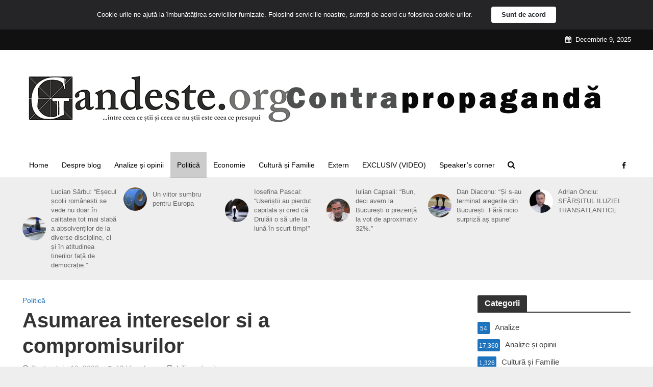

--- FILE ---
content_type: text/html; charset=UTF-8
request_url: https://gandeste.org/politica/asumarea-intereselor-si-a-compromisurilor/6024/
body_size: 19358
content:
<!DOCTYPE html>
<html lang="ro">
<head>
<meta charset="UTF-8">
<meta name="viewport" content="width=device-width,initial-scale=1.0">
<link rel="pingback" href="https://gandeste.org/xmlrpc.php">
<link rel="profile" href="https://gmpg.org/xfn/11" />
<meta name='robots' content='index, follow, max-image-preview:large, max-snippet:-1, max-video-preview:-1' />
<style>img:is([sizes="auto" i], [sizes^="auto," i]) { contain-intrinsic-size: 3000px 1500px }</style>
<!-- This site is optimized with the Yoast SEO plugin v20.3 - https://yoast.com/wordpress/plugins/seo/ -->
<title>Asumarea intereselor si a compromisurilor - gandeste.org</title>
<link rel="canonical" href="https://gandeste.org/politica/asumarea-intereselor-si-a-compromisurilor/6024/" />
<meta property="og:locale" content="ro_RO" />
<meta property="og:type" content="article" />
<meta property="og:title" content="Asumarea intereselor si a compromisurilor - gandeste.org" />
<meta property="og:description" content="Nu ne putem permite o criza politica de proportii. Asa sunau versiunile oficiale ale liderilor Coalitiei, ieri, in momentul in care Guvernul si-a asumat raspunderea. Realitatea este, insa, alta si este arhicunoscuta. In Kiseleff si Modrogan, nemultumirile fata de partenerul de guvernare sunt generalizate. Filialele doresc ruperea urgenta a protocolului, pentru ca se simt tradate. [&hellip;]" />
<meta property="og:url" content="https://gandeste.org/politica/asumarea-intereselor-si-a-compromisurilor/6024/" />
<meta property="og:site_name" content="gandeste.org" />
<meta property="article:published_time" content="2009-09-16T05:35:44+00:00" />
<meta property="article:modified_time" content="2009-09-16T05:35:56+00:00" />
<meta name="author" content="contribuitor" />
<meta name="twitter:card" content="summary_large_image" />
<meta name="twitter:label1" content="Written by" />
<meta name="twitter:data1" content="contribuitor" />
<meta name="twitter:label2" content="Est. reading time" />
<meta name="twitter:data2" content="3 minutes" />
<script type="application/ld+json" class="yoast-schema-graph">{"@context":"https://schema.org","@graph":[{"@type":"WebPage","@id":"https://gandeste.org/politica/asumarea-intereselor-si-a-compromisurilor/6024/","url":"https://gandeste.org/politica/asumarea-intereselor-si-a-compromisurilor/6024/","name":"Asumarea intereselor si a compromisurilor - gandeste.org","isPartOf":{"@id":"https://gandeste.org/#website"},"datePublished":"2009-09-16T05:35:44+00:00","dateModified":"2009-09-16T05:35:56+00:00","author":{"@id":"https://gandeste.org/#/schema/person/5116cc46480c50d18e7387af1c3a976a"},"breadcrumb":{"@id":"https://gandeste.org/politica/asumarea-intereselor-si-a-compromisurilor/6024/#breadcrumb"},"inLanguage":"ro","potentialAction":[{"@type":"ReadAction","target":["https://gandeste.org/politica/asumarea-intereselor-si-a-compromisurilor/6024/"]}]},{"@type":"BreadcrumbList","@id":"https://gandeste.org/politica/asumarea-intereselor-si-a-compromisurilor/6024/#breadcrumb","itemListElement":[{"@type":"ListItem","position":1,"name":"Home","item":"https://gandeste.org/"},{"@type":"ListItem","position":2,"name":"Asumarea intereselor si a compromisurilor"}]},{"@type":"WebSite","@id":"https://gandeste.org/#website","url":"https://gandeste.org/","name":"gandeste.org","description":"&quot;(...) între ceea ce știi și ceea ce nu știi, este ceea ce presupui (...)&quot;","potentialAction":[{"@type":"SearchAction","target":{"@type":"EntryPoint","urlTemplate":"https://gandeste.org/?s={search_term_string}"},"query-input":"required name=search_term_string"}],"inLanguage":"ro"},{"@type":"Person","@id":"https://gandeste.org/#/schema/person/5116cc46480c50d18e7387af1c3a976a","name":"contribuitor","image":{"@type":"ImageObject","inLanguage":"ro","@id":"https://gandeste.org/#/schema/person/image/","url":"https://secure.gravatar.com/avatar/24c1c2daf17d37e1504367d33d9264e5?s=96&d=wavatar&r=g","contentUrl":"https://secure.gravatar.com/avatar/24c1c2daf17d37e1504367d33d9264e5?s=96&d=wavatar&r=g","caption":"contribuitor"},"url":"https://gandeste.org/author/alinastredie/"}]}</script>
<!-- / Yoast SEO plugin. -->
<link rel="alternate" type="application/rss+xml" title="gandeste.org &raquo; Feed" href="https://gandeste.org/feed/" />
<link rel="alternate" type="application/rss+xml" title="gandeste.org &raquo; Comments Feed" href="https://gandeste.org/comments/feed/" />
<link rel="alternate" type="application/rss+xml" title="gandeste.org &raquo; Asumarea intereselor si a compromisurilor Comments Feed" href="https://gandeste.org/politica/asumarea-intereselor-si-a-compromisurilor/6024/feed/" />
<!-- <link rel='stylesheet' id='wp-block-library-css' href='https://gandeste.org/wp-includes/css/dist/block-library/style.min.css?ver=488ae5c1bf5b7b25b027801c7fe77d54' type='text/css' media='all' /> -->
<link rel="stylesheet" type="text/css" href="//gandeste.org/wp-content/cache/wpfc-minified/2p4bmzcs/9tf5c.css" media="all"/>
<style id='classic-theme-styles-inline-css' type='text/css'>
/*! This file is auto-generated */
.wp-block-button__link{color:#fff;background-color:#32373c;border-radius:9999px;box-shadow:none;text-decoration:none;padding:calc(.667em + 2px) calc(1.333em + 2px);font-size:1.125em}.wp-block-file__button{background:#32373c;color:#fff;text-decoration:none}
</style>
<style id='global-styles-inline-css' type='text/css'>
:root{--wp--preset--aspect-ratio--square: 1;--wp--preset--aspect-ratio--4-3: 4/3;--wp--preset--aspect-ratio--3-4: 3/4;--wp--preset--aspect-ratio--3-2: 3/2;--wp--preset--aspect-ratio--2-3: 2/3;--wp--preset--aspect-ratio--16-9: 16/9;--wp--preset--aspect-ratio--9-16: 9/16;--wp--preset--color--black: #000000;--wp--preset--color--cyan-bluish-gray: #abb8c3;--wp--preset--color--white: #ffffff;--wp--preset--color--pale-pink: #f78da7;--wp--preset--color--vivid-red: #cf2e2e;--wp--preset--color--luminous-vivid-orange: #ff6900;--wp--preset--color--luminous-vivid-amber: #fcb900;--wp--preset--color--light-green-cyan: #7bdcb5;--wp--preset--color--vivid-green-cyan: #00d084;--wp--preset--color--pale-cyan-blue: #8ed1fc;--wp--preset--color--vivid-cyan-blue: #0693e3;--wp--preset--color--vivid-purple: #9b51e0;--wp--preset--color--herald-acc: #1e73be;--wp--preset--color--herald-meta: #999999;--wp--preset--color--herald-txt: #444444;--wp--preset--color--herald-bg: #ffffff;--wp--preset--gradient--vivid-cyan-blue-to-vivid-purple: linear-gradient(135deg,rgba(6,147,227,1) 0%,rgb(155,81,224) 100%);--wp--preset--gradient--light-green-cyan-to-vivid-green-cyan: linear-gradient(135deg,rgb(122,220,180) 0%,rgb(0,208,130) 100%);--wp--preset--gradient--luminous-vivid-amber-to-luminous-vivid-orange: linear-gradient(135deg,rgba(252,185,0,1) 0%,rgba(255,105,0,1) 100%);--wp--preset--gradient--luminous-vivid-orange-to-vivid-red: linear-gradient(135deg,rgba(255,105,0,1) 0%,rgb(207,46,46) 100%);--wp--preset--gradient--very-light-gray-to-cyan-bluish-gray: linear-gradient(135deg,rgb(238,238,238) 0%,rgb(169,184,195) 100%);--wp--preset--gradient--cool-to-warm-spectrum: linear-gradient(135deg,rgb(74,234,220) 0%,rgb(151,120,209) 20%,rgb(207,42,186) 40%,rgb(238,44,130) 60%,rgb(251,105,98) 80%,rgb(254,248,76) 100%);--wp--preset--gradient--blush-light-purple: linear-gradient(135deg,rgb(255,206,236) 0%,rgb(152,150,240) 100%);--wp--preset--gradient--blush-bordeaux: linear-gradient(135deg,rgb(254,205,165) 0%,rgb(254,45,45) 50%,rgb(107,0,62) 100%);--wp--preset--gradient--luminous-dusk: linear-gradient(135deg,rgb(255,203,112) 0%,rgb(199,81,192) 50%,rgb(65,88,208) 100%);--wp--preset--gradient--pale-ocean: linear-gradient(135deg,rgb(255,245,203) 0%,rgb(182,227,212) 50%,rgb(51,167,181) 100%);--wp--preset--gradient--electric-grass: linear-gradient(135deg,rgb(202,248,128) 0%,rgb(113,206,126) 100%);--wp--preset--gradient--midnight: linear-gradient(135deg,rgb(2,3,129) 0%,rgb(40,116,252) 100%);--wp--preset--font-size--small: 12.8px;--wp--preset--font-size--medium: 20px;--wp--preset--font-size--large: 22.4px;--wp--preset--font-size--x-large: 42px;--wp--preset--font-size--normal: 16px;--wp--preset--font-size--huge: 28.8px;--wp--preset--spacing--20: 0.44rem;--wp--preset--spacing--30: 0.67rem;--wp--preset--spacing--40: 1rem;--wp--preset--spacing--50: 1.5rem;--wp--preset--spacing--60: 2.25rem;--wp--preset--spacing--70: 3.38rem;--wp--preset--spacing--80: 5.06rem;--wp--preset--shadow--natural: 6px 6px 9px rgba(0, 0, 0, 0.2);--wp--preset--shadow--deep: 12px 12px 50px rgba(0, 0, 0, 0.4);--wp--preset--shadow--sharp: 6px 6px 0px rgba(0, 0, 0, 0.2);--wp--preset--shadow--outlined: 6px 6px 0px -3px rgba(255, 255, 255, 1), 6px 6px rgba(0, 0, 0, 1);--wp--preset--shadow--crisp: 6px 6px 0px rgba(0, 0, 0, 1);}:where(.is-layout-flex){gap: 0.5em;}:where(.is-layout-grid){gap: 0.5em;}body .is-layout-flex{display: flex;}.is-layout-flex{flex-wrap: wrap;align-items: center;}.is-layout-flex > :is(*, div){margin: 0;}body .is-layout-grid{display: grid;}.is-layout-grid > :is(*, div){margin: 0;}:where(.wp-block-columns.is-layout-flex){gap: 2em;}:where(.wp-block-columns.is-layout-grid){gap: 2em;}:where(.wp-block-post-template.is-layout-flex){gap: 1.25em;}:where(.wp-block-post-template.is-layout-grid){gap: 1.25em;}.has-black-color{color: var(--wp--preset--color--black) !important;}.has-cyan-bluish-gray-color{color: var(--wp--preset--color--cyan-bluish-gray) !important;}.has-white-color{color: var(--wp--preset--color--white) !important;}.has-pale-pink-color{color: var(--wp--preset--color--pale-pink) !important;}.has-vivid-red-color{color: var(--wp--preset--color--vivid-red) !important;}.has-luminous-vivid-orange-color{color: var(--wp--preset--color--luminous-vivid-orange) !important;}.has-luminous-vivid-amber-color{color: var(--wp--preset--color--luminous-vivid-amber) !important;}.has-light-green-cyan-color{color: var(--wp--preset--color--light-green-cyan) !important;}.has-vivid-green-cyan-color{color: var(--wp--preset--color--vivid-green-cyan) !important;}.has-pale-cyan-blue-color{color: var(--wp--preset--color--pale-cyan-blue) !important;}.has-vivid-cyan-blue-color{color: var(--wp--preset--color--vivid-cyan-blue) !important;}.has-vivid-purple-color{color: var(--wp--preset--color--vivid-purple) !important;}.has-black-background-color{background-color: var(--wp--preset--color--black) !important;}.has-cyan-bluish-gray-background-color{background-color: var(--wp--preset--color--cyan-bluish-gray) !important;}.has-white-background-color{background-color: var(--wp--preset--color--white) !important;}.has-pale-pink-background-color{background-color: var(--wp--preset--color--pale-pink) !important;}.has-vivid-red-background-color{background-color: var(--wp--preset--color--vivid-red) !important;}.has-luminous-vivid-orange-background-color{background-color: var(--wp--preset--color--luminous-vivid-orange) !important;}.has-luminous-vivid-amber-background-color{background-color: var(--wp--preset--color--luminous-vivid-amber) !important;}.has-light-green-cyan-background-color{background-color: var(--wp--preset--color--light-green-cyan) !important;}.has-vivid-green-cyan-background-color{background-color: var(--wp--preset--color--vivid-green-cyan) !important;}.has-pale-cyan-blue-background-color{background-color: var(--wp--preset--color--pale-cyan-blue) !important;}.has-vivid-cyan-blue-background-color{background-color: var(--wp--preset--color--vivid-cyan-blue) !important;}.has-vivid-purple-background-color{background-color: var(--wp--preset--color--vivid-purple) !important;}.has-black-border-color{border-color: var(--wp--preset--color--black) !important;}.has-cyan-bluish-gray-border-color{border-color: var(--wp--preset--color--cyan-bluish-gray) !important;}.has-white-border-color{border-color: var(--wp--preset--color--white) !important;}.has-pale-pink-border-color{border-color: var(--wp--preset--color--pale-pink) !important;}.has-vivid-red-border-color{border-color: var(--wp--preset--color--vivid-red) !important;}.has-luminous-vivid-orange-border-color{border-color: var(--wp--preset--color--luminous-vivid-orange) !important;}.has-luminous-vivid-amber-border-color{border-color: var(--wp--preset--color--luminous-vivid-amber) !important;}.has-light-green-cyan-border-color{border-color: var(--wp--preset--color--light-green-cyan) !important;}.has-vivid-green-cyan-border-color{border-color: var(--wp--preset--color--vivid-green-cyan) !important;}.has-pale-cyan-blue-border-color{border-color: var(--wp--preset--color--pale-cyan-blue) !important;}.has-vivid-cyan-blue-border-color{border-color: var(--wp--preset--color--vivid-cyan-blue) !important;}.has-vivid-purple-border-color{border-color: var(--wp--preset--color--vivid-purple) !important;}.has-vivid-cyan-blue-to-vivid-purple-gradient-background{background: var(--wp--preset--gradient--vivid-cyan-blue-to-vivid-purple) !important;}.has-light-green-cyan-to-vivid-green-cyan-gradient-background{background: var(--wp--preset--gradient--light-green-cyan-to-vivid-green-cyan) !important;}.has-luminous-vivid-amber-to-luminous-vivid-orange-gradient-background{background: var(--wp--preset--gradient--luminous-vivid-amber-to-luminous-vivid-orange) !important;}.has-luminous-vivid-orange-to-vivid-red-gradient-background{background: var(--wp--preset--gradient--luminous-vivid-orange-to-vivid-red) !important;}.has-very-light-gray-to-cyan-bluish-gray-gradient-background{background: var(--wp--preset--gradient--very-light-gray-to-cyan-bluish-gray) !important;}.has-cool-to-warm-spectrum-gradient-background{background: var(--wp--preset--gradient--cool-to-warm-spectrum) !important;}.has-blush-light-purple-gradient-background{background: var(--wp--preset--gradient--blush-light-purple) !important;}.has-blush-bordeaux-gradient-background{background: var(--wp--preset--gradient--blush-bordeaux) !important;}.has-luminous-dusk-gradient-background{background: var(--wp--preset--gradient--luminous-dusk) !important;}.has-pale-ocean-gradient-background{background: var(--wp--preset--gradient--pale-ocean) !important;}.has-electric-grass-gradient-background{background: var(--wp--preset--gradient--electric-grass) !important;}.has-midnight-gradient-background{background: var(--wp--preset--gradient--midnight) !important;}.has-small-font-size{font-size: var(--wp--preset--font-size--small) !important;}.has-medium-font-size{font-size: var(--wp--preset--font-size--medium) !important;}.has-large-font-size{font-size: var(--wp--preset--font-size--large) !important;}.has-x-large-font-size{font-size: var(--wp--preset--font-size--x-large) !important;}
:where(.wp-block-post-template.is-layout-flex){gap: 1.25em;}:where(.wp-block-post-template.is-layout-grid){gap: 1.25em;}
:where(.wp-block-columns.is-layout-flex){gap: 2em;}:where(.wp-block-columns.is-layout-grid){gap: 2em;}
:root :where(.wp-block-pullquote){font-size: 1.5em;line-height: 1.6;}
</style>
<!-- <link rel='stylesheet' id='mks_shortcodes_simple_line_icons-css' href='https://gandeste.org/wp-content/plugins/meks-flexible-shortcodes/css/simple-line/simple-line-icons.css?ver=1.3.6' type='text/css' media='screen' /> -->
<!-- <link rel='stylesheet' id='mks_shortcodes_css-css' href='https://gandeste.org/wp-content/plugins/meks-flexible-shortcodes/css/style.css?ver=1.3.6' type='text/css' media='screen' /> -->
<link rel="stylesheet" type="text/css" href="//gandeste.org/wp-content/cache/wpfc-minified/242axs2q/9tf5c.css" media="screen"/>
<!-- <link rel='stylesheet' id='wp-email-sub-style-css' href='https://gandeste.org/wp-content/plugins/wp-feedburner-email-subscriber/style.css?ver=1.0' type='text/css' media='all' /> -->
<!-- <link rel='stylesheet' id='herald-main-css' href='https://gandeste.org/wp-content/themes/herald/assets/css/min.css?ver=2.2.4' type='text/css' media='all' /> -->
<link rel="stylesheet" type="text/css" href="//gandeste.org/wp-content/cache/wpfc-minified/211nn091/9tf5c.css" media="all"/>
<style id='herald-main-inline-css' type='text/css'>
h1, .h1, .herald-no-sid .herald-posts .h2{ font-size: 4.0rem; }h2, .h2, .herald-no-sid .herald-posts .h3{ font-size: 3.3rem; }h3, .h3, .herald-no-sid .herald-posts .h4 { font-size: 2.8rem; }h4, .h4, .herald-no-sid .herald-posts .h5 { font-size: 2.3rem; }h5, .h5, .herald-no-sid .herald-posts .h6 { font-size: 1.9rem; }h6, .h6, .herald-no-sid .herald-posts .h7 { font-size: 1.6rem; }.h7 {font-size: 1.4rem;}.herald-entry-content, .herald-sidebar{font-size: 1.6rem;}.entry-content .entry-headline{font-size: 1.9rem;}body{font-size: 1.6rem;}.widget{font-size: 1.5rem;}.herald-menu{font-size: 1.4rem;}.herald-mod-title .herald-mod-h, .herald-sidebar .widget-title{font-size: 1.6rem;}.entry-meta .meta-item, .entry-meta a, .entry-meta span{font-size: 1.4rem;}.entry-meta.meta-small .meta-item, .entry-meta.meta-small a, .entry-meta.meta-small span{font-size: 1.3rem;}.herald-site-header .header-top,.header-top .herald-in-popup,.header-top .herald-menu ul {background: #111111;color: #ffffff;}.header-top a {color: #ffffff;}.header-top a:hover,.header-top .herald-menu li:hover > a{color: #ffffff;}.header-top .herald-menu-popup:hover > span,.header-top .herald-menu-popup-search span:hover,.header-top .herald-menu-popup-search.herald-search-active{color: #ffffff;}#wp-calendar tbody td a{background: #1e73be;color:#FFF;}.header-top .herald-login #loginform label,.header-top .herald-login p,.header-top a.btn-logout {color: #ffffff;}.header-top .herald-login #loginform input {color: #111111;}.header-top .herald-login .herald-registration-link:after {background: rgba(255,255,255,0.25);}.header-top .herald-login #loginform input[type=submit],.header-top .herald-in-popup .btn-logout {background-color: #ffffff;color: #111111;}.header-top a.btn-logout:hover{color: #111111;}.header-middle{background-color: #ffffff;color: #000000;}.header-middle a{color: #000000;}.header-middle.herald-header-wraper,.header-middle .col-lg-12{height: 200px;}.header-middle .site-title img{max-height: 200px;}.header-middle .sub-menu{background-color: #000000;}.header-middle .sub-menu a,.header-middle .herald-search-submit:hover,.header-middle li.herald-mega-menu .col-lg-3 a:hover,.header-middle li.herald-mega-menu .col-lg-3 a:hover:after{color: #000000;}.header-middle .herald-menu li:hover > a,.header-middle .herald-menu-popup-search:hover > span,.header-middle .herald-cart-icon:hover > a{color: #000000;background-color: #000000;}.header-middle .current-menu-parent a,.header-middle .current-menu-ancestor a,.header-middle .current_page_item > a,.header-middle .current-menu-item > a{background-color: rgba(0,0,0,0.2); }.header-middle .sub-menu > li > a,.header-middle .herald-search-submit,.header-middle li.herald-mega-menu .col-lg-3 a{color: rgba(0,0,0,0.7); }.header-middle .sub-menu > li:hover > a{color: #000000; }.header-middle .herald-in-popup{background-color: #000000;}.header-middle .herald-menu-popup a{color: #000000;}.header-middle .herald-in-popup{background-color: #000000;}.header-middle .herald-search-input{color: #000000;}.header-middle .herald-menu-popup a{color: #000000;}.header-middle .herald-menu-popup > span,.header-middle .herald-search-active > span{color: #000000;}.header-middle .herald-menu-popup:hover > span,.header-middle .herald-search-active > span{background-color: #000000;color: #000000;}.header-middle .herald-login #loginform label,.header-middle .herald-login #loginform input,.header-middle .herald-login p,.header-middle a.btn-logout,.header-middle .herald-login .herald-registration-link:hover,.header-middle .herald-login .herald-lost-password-link:hover {color: #000000;}.header-middle .herald-login .herald-registration-link:after {background: rgba(0,0,0,0.15);}.header-middle .herald-login a,.header-middle .herald-username a {color: #000000;}.header-middle .herald-login a:hover,.header-middle .herald-login .herald-registration-link,.header-middle .herald-login .herald-lost-password-link {color: #ffffff;}.header-middle .herald-login #loginform input[type=submit],.header-middle .herald-in-popup .btn-logout {background-color: #ffffff;color: #000000;}.header-middle a.btn-logout:hover{color: #000000;}.header-bottom{background: #ffffff;color: #000000;}.header-bottom a,.header-bottom .herald-site-header .herald-search-submit{color: #000000;}.header-bottom a:hover{color: #424242;}.header-bottom a:hover,.header-bottom .herald-menu li:hover > a,.header-bottom li.herald-mega-menu .col-lg-3 a:hover:after{color: #424242;}.header-bottom .herald-menu li:hover > a,.header-bottom .herald-menu-popup-search:hover > span,.header-bottom .herald-cart-icon:hover > a {color: #424242;background-color: #000000;}.header-bottom .current-menu-parent a,.header-bottom .current-menu-ancestor a,.header-bottom .current_page_item > a,.header-bottom .current-menu-item > a {background-color: rgba(0,0,0,0.2); }.header-bottom .sub-menu{background-color: #000000;}.header-bottom .herald-menu li.herald-mega-menu .col-lg-3 a,.header-bottom .sub-menu > li > a,.header-bottom .herald-search-submit{color: rgba(66,66,66,0.7); }.header-bottom .herald-menu li.herald-mega-menu .col-lg-3 a:hover,.header-bottom .sub-menu > li:hover > a{color: #424242; }.header-bottom .sub-menu > li > a,.header-bottom .herald-search-submit{color: rgba(66,66,66,0.7); }.header-bottom .sub-menu > li:hover > a{color: #424242; }.header-bottom .herald-in-popup {background-color: #000000;}.header-bottom .herald-menu-popup a {color: #424242;}.header-bottom .herald-in-popup,.header-bottom .herald-search-input {background-color: #000000;}.header-bottom .herald-menu-popup a,.header-bottom .herald-search-input{color: #424242;}.header-bottom .herald-menu-popup > span,.header-bottom .herald-search-active > span{color: #000000;}.header-bottom .herald-menu-popup:hover > span,.header-bottom .herald-search-active > span{background-color: #000000;color: #424242;}.header-bottom .herald-login #loginform label,.header-bottom .herald-login #loginform input,.header-bottom .herald-login p,.header-bottom a.btn-logout,.header-bottom .herald-login .herald-registration-link:hover,.header-bottom .herald-login .herald-lost-password-link:hover,.herald-responsive-header .herald-login #loginform label,.herald-responsive-header .herald-login #loginform input,.herald-responsive-header .herald-login p,.herald-responsive-header a.btn-logout,.herald-responsive-header .herald-login .herald-registration-link:hover,.herald-responsive-header .herald-login .herald-lost-password-link:hover {color: #424242;}.header-bottom .herald-login .herald-registration-link:after,.herald-responsive-header .herald-login .herald-registration-link:after {background: rgba(66,66,66,0.15);}.header-bottom .herald-login a,.herald-responsive-header .herald-login a {color: #424242;}.header-bottom .herald-login a:hover,.header-bottom .herald-login .herald-registration-link,.header-bottom .herald-login .herald-lost-password-link,.herald-responsive-header .herald-login a:hover,.herald-responsive-header .herald-login .herald-registration-link,.herald-responsive-header .herald-login .herald-lost-password-link {color: #ffffff;}.header-bottom .herald-login #loginform input[type=submit],.herald-responsive-header .herald-login #loginform input[type=submit],.header-bottom .herald-in-popup .btn-logout,.herald-responsive-header .herald-in-popup .btn-logout {background-color: #ffffff;color: #000000;}.header-bottom a.btn-logout:hover,.herald-responsive-header a.btn-logout:hover {color: #000000;}.herald-header-sticky{background: #ffffff;color: #000000;}.herald-header-sticky a{color: #000000;}.herald-header-sticky .herald-menu li:hover > a{color: #d6d6d6;background-color: #000000;}.herald-header-sticky .sub-menu{background-color: #000000;}.herald-header-sticky .sub-menu a{color: #d6d6d6;}.herald-header-sticky .sub-menu > li:hover > a{color: #ffffff;}.herald-header-sticky .herald-in-popup,.herald-header-sticky .herald-search-input {background-color: #000000;}.herald-header-sticky .herald-menu-popup a{color: #d6d6d6;}.herald-header-sticky .herald-menu-popup > span,.herald-header-sticky .herald-search-active > span{color: #000000;}.herald-header-sticky .herald-menu-popup:hover > span,.herald-header-sticky .herald-search-active > span{background-color: #000000;color: #d6d6d6;}.herald-header-sticky .herald-search-input,.herald-header-sticky .herald-search-submit{color: #d6d6d6;}.herald-header-sticky .herald-menu li:hover > a,.herald-header-sticky .herald-menu-popup-search:hover > span,.herald-header-sticky .herald-cart-icon:hover a {color: #d6d6d6;background-color: #000000;}.herald-header-sticky .herald-login #loginform label,.herald-header-sticky .herald-login #loginform input,.herald-header-sticky .herald-login p,.herald-header-sticky a.btn-logout,.herald-header-sticky .herald-login .herald-registration-link:hover,.herald-header-sticky .herald-login .herald-lost-password-link:hover {color: #d6d6d6;}.herald-header-sticky .herald-login .herald-registration-link:after {background: rgba(214,214,214,0.15);}.herald-header-sticky .herald-login a {color: #d6d6d6;}.herald-header-sticky .herald-login a:hover,.herald-header-sticky .herald-login .herald-registration-link,.herald-header-sticky .herald-login .herald-lost-password-link {color: #ffffff;}.herald-header-sticky .herald-login #loginform input[type=submit],.herald-header-sticky .herald-in-popup .btn-logout {background-color: #ffffff;color: #000000;}.herald-header-sticky a.btn-logout:hover{color: #000000;}.header-trending{background: #eeeeee;color: #666666;}.header-trending a{color: #666666;}.header-trending a:hover{color: #111111;}.header-bottom{ border-top: 1px solid rgba(0,0,0,0.15);}.herald-site-content { margin-top: 1px; }body {background-color:#eeeeee;color: #444444;font-family: Arial, Helvetica, sans-serif;font-weight: 400;}.herald-site-content{background-color:#ffffff; box-shadow: 0 0 0 1px rgba(68,68,68,0.1);}h1, h2, h3, h4, h5, h6,.h1, .h2, .h3, .h4, .h5, .h6, .h7,.wp-block-cover .wp-block-cover-image-text, .wp-block-cover .wp-block-cover-text, .wp-block-cover h2, .wp-block-cover-image .wp-block-cover-image-text, .wp-block-cover-image .wp-block-cover-text, .wp-block-cover-image h2{font-family: Arial, Helvetica, sans-serif;font-weight: 700;}.header-middle .herald-menu,.header-bottom .herald-menu,.herald-header-sticky .herald-menu,.herald-mobile-nav{font-family: Arial, Helvetica, sans-serif;font-weight: ;}.herald-menu li.herald-mega-menu .herald-ovrld .meta-category a{font-family: Arial, Helvetica, sans-serif;font-weight: 400;}.herald-entry-content blockquote p{color: #1e73be;}pre {background: rgba(68,68,68,0.06);border: 1px solid rgba(68,68,68,0.2);}thead {background: rgba(68,68,68,0.06);}a,.entry-title a:hover,.herald-menu .sub-menu li .meta-category a{color: #1e73be;}.entry-meta-wrapper .entry-meta span:before,.entry-meta-wrapper .entry-meta a:before,.entry-meta-wrapper .entry-meta .meta-item:before,.entry-meta-wrapper .entry-meta div,li.herald-mega-menu .sub-menu .entry-title a,.entry-meta-wrapper .herald-author-twitter{color: #444444;}.herald-mod-title h1,.herald-mod-title h2,.herald-mod-title h4{color: #ffffff;}.herald-mod-head:after,.herald-mod-title .herald-color,.widget-title:after,.widget-title span{color: #ffffff;background-color: #333333;}.herald-mod-title .herald-color a{color: #ffffff;}.herald-ovrld .meta-category a,.herald-fa-wrapper .meta-category a{background-color: #1e73be;}.meta-tags a,.widget_tag_cloud a,.herald-share-meta:after,.wp-block-tag-cloud a{background: rgba(51,51,51,0.1);}h1, h2, h3, h4, h5, h6,.entry-title a {color: #333333;}.herald-pagination .page-numbers,.herald-mod-subnav a,.herald-mod-actions a,.herald-slider-controls div,.meta-tags a,.widget.widget_tag_cloud a,.herald-sidebar .mks_autor_link_wrap a,.herald-sidebar .meks-instagram-follow-link a,.mks_themeforest_widget .mks_read_more a,.herald-read-more,.wp-block-tag-cloud a{color: #444444;}.widget.widget_tag_cloud a:hover,.entry-content .meta-tags a:hover,.wp-block-tag-cloud a:hover{background-color: #1e73be;color: #FFF;}.herald-pagination .prev.page-numbers,.herald-pagination .next.page-numbers,.herald-pagination .prev.page-numbers:hover,.herald-pagination .next.page-numbers:hover,.herald-pagination .page-numbers.current,.herald-pagination .page-numbers.current:hover,.herald-next a,.herald-pagination .herald-next a:hover,.herald-prev a,.herald-pagination .herald-prev a:hover,.herald-load-more a,.herald-load-more a:hover,.entry-content .herald-search-submit,.herald-mod-desc .herald-search-submit,.wpcf7-submit,body div.wpforms-container-full .wpforms-form input[type=submit], body div.wpforms-container-full .wpforms-form button[type=submit], body div.wpforms-container-full .wpforms-form .wpforms-page-button {background-color:#1e73be;color: #FFF;}.herald-pagination .page-numbers:hover{background-color: rgba(68,68,68,0.1);}.widget a,.recentcomments a,.widget a:hover,.herald-sticky-next a:hover,.herald-sticky-prev a:hover,.herald-mod-subnav a:hover,.herald-mod-actions a:hover,.herald-slider-controls div:hover,.meta-tags a:hover,.widget_tag_cloud a:hover,.mks_autor_link_wrap a:hover,.meks-instagram-follow-link a:hover,.mks_themeforest_widget .mks_read_more a:hover,.herald-read-more:hover,.widget .entry-title a:hover,li.herald-mega-menu .sub-menu .entry-title a:hover,.entry-meta-wrapper .meta-item:hover a,.entry-meta-wrapper .meta-item:hover a:before,.entry-meta-wrapper .herald-share:hover > span,.entry-meta-wrapper .herald-author-name:hover,.entry-meta-wrapper .herald-author-twitter:hover,.entry-meta-wrapper .herald-author-twitter:hover:before{color:#1e73be;}.widget ul li a,.widget .entry-title a,.herald-author-name,.entry-meta-wrapper .meta-item,.entry-meta-wrapper .meta-item span,.entry-meta-wrapper .meta-item a,.herald-mod-actions a{color: #444444;}.widget li:before{background: rgba(68,68,68,0.3);}.widget_categories .count{background: #1e73be;color: #FFF;}input[type="submit"],body div.wpforms-container-full .wpforms-form input[type=submit]:hover, body div.wpforms-container-full .wpforms-form button[type=submit]:hover, body div.wpforms-container-full .wpforms-form .wpforms-page-button:hover,.spinner > div{background-color: #1e73be;}.herald-mod-actions a:hover,.comment-body .edit-link a,.herald-breadcrumbs a:hover{color:#1e73be;}.herald-header-wraper .herald-soc-nav a:hover,.meta-tags span,li.herald-mega-menu .herald-ovrld .entry-title a,li.herald-mega-menu .herald-ovrld .entry-title a:hover,.herald-ovrld .entry-meta .herald-reviews i:before{color: #FFF;}.entry-meta .meta-item, .entry-meta span, .entry-meta a,.meta-category span,.post-date,.recentcomments,.rss-date,.comment-metadata a,.entry-meta a:hover,.herald-menu li.herald-mega-menu .col-lg-3 a:after,.herald-breadcrumbs,.herald-breadcrumbs a,.entry-meta .herald-reviews i:before{color: #999999;}.herald-lay-a .herald-lay-over{background: #ffffff;}.herald-pagination a:hover,input[type="submit"]:hover,.entry-content .herald-search-submit:hover,.wpcf7-submit:hover,.herald-fa-wrapper .meta-category a:hover,.herald-ovrld .meta-category a:hover,.herald-mod-desc .herald-search-submit:hover,.herald-single-sticky .herald-share .meks_ess a:hover,body div.wpforms-container-full .wpforms-form input[type=submit]:hover, body div.wpforms-container-full .wpforms-form button[type=submit]:hover, body div.wpforms-container-full .wpforms-form .wpforms-page-button:hover{cursor: pointer;text-decoration: none;background-image: -moz-linear-gradient(left,rgba(0,0,0,0.1) 0%,rgba(0,0,0,0.1) 100%);background-image: -webkit-gradient(linear,left top,right top,color-stop(0%,rgba(0,0,0,0.1)),color-stop(100%,rgba(0,0,0,0.1)));background-image: -webkit-linear-gradient(left,rgba(0,0,0,0.1) 0%,rgba(0,0,0,0.1) 100%);background-image: -o-linear-gradient(left,rgba(0,0,0,0.1) 0%,rgba(0,0,0,0.1) 100%);background-image: -ms-linear-gradient(left,rgba(0,0,0,0.1) 0%,rgba(0,0,0,0.1) 100%);background-image: linear-gradient(to right,rgba(0,0,0,0.1) 0%,rgba(0,0,0,0.1) 100%);}.herald-sticky-next a,.herald-sticky-prev a{color: #444444;}.herald-sticky-prev a:before,.herald-sticky-next a:before,.herald-comment-action,.meta-tags span,.herald-entry-content .herald-link-pages a{background: #444444;}.herald-sticky-prev a:hover:before,.herald-sticky-next a:hover:before,.herald-comment-action:hover,div.mejs-controls .mejs-time-rail .mejs-time-current,.herald-entry-content .herald-link-pages a:hover{background: #1e73be;} .herald-site-footer{background: #222222;color: #dddddd;}.herald-site-footer .widget-title span{color: #dddddd;background: transparent;}.herald-site-footer .widget-title:before{background:#dddddd;}.herald-site-footer .widget-title:after,.herald-site-footer .widget_tag_cloud a{background: rgba(221,221,221,0.1);}.herald-site-footer .widget li:before{background: rgba(221,221,221,0.3);}.herald-site-footer a,.herald-site-footer .widget a:hover,.herald-site-footer .widget .meta-category a,.herald-site-footer .herald-slider-controls .owl-prev:hover,.herald-site-footer .herald-slider-controls .owl-next:hover,.herald-site-footer .herald-slider-controls .herald-mod-actions:hover{color: #0288d1;}.herald-site-footer .widget a,.herald-site-footer .mks_author_widget h3{color: #dddddd;}.herald-site-footer .entry-meta .meta-item, .herald-site-footer .entry-meta span, .herald-site-footer .entry-meta a, .herald-site-footer .meta-category span, .herald-site-footer .post-date, .herald-site-footer .recentcomments, .herald-site-footer .rss-date, .herald-site-footer .comment-metadata a{color: #aaaaaa;}.herald-site-footer .mks_author_widget .mks_autor_link_wrap a, .herald-site-footer.mks_read_more a, .herald-site-footer .herald-read-more,.herald-site-footer .herald-slider-controls .owl-prev, .herald-site-footer .herald-slider-controls .owl-next, .herald-site-footer .herald-mod-wrap .herald-mod-actions a{border-color: rgba(221,221,221,0.2);}.herald-site-footer .mks_author_widget .mks_autor_link_wrap a:hover, .herald-site-footer.mks_read_more a:hover, .herald-site-footer .herald-read-more:hover,.herald-site-footer .herald-slider-controls .owl-prev:hover, .herald-site-footer .herald-slider-controls .owl-next:hover, .herald-site-footer .herald-mod-wrap .herald-mod-actions a:hover{border-color: rgba(2,136,209,0.5);}.herald-site-footer .widget_search .herald-search-input{color: #222222;}.herald-site-footer .widget_tag_cloud a:hover{background:#0288d1;color:#FFF;}.footer-bottom a{color:#dddddd;}.footer-bottom a:hover,.footer-bottom .herald-copyright a{color:#0288d1;}.footer-bottom .herald-menu li:hover > a{color: #0288d1;}.footer-bottom .sub-menu{background-color: rgba(0,0,0,0.5);} .herald-pagination{border-top: 1px solid rgba(51,51,51,0.1);}.entry-content a:hover,.comment-respond a:hover,.comment-reply-link:hover{border-bottom: 2px solid #1e73be;}.footer-bottom .herald-copyright a:hover{border-bottom: 2px solid #0288d1;}.herald-slider-controls .owl-prev,.herald-slider-controls .owl-next,.herald-mod-wrap .herald-mod-actions a{border: 1px solid rgba(68,68,68,0.2);}.herald-slider-controls .owl-prev:hover,.herald-slider-controls .owl-next:hover,.herald-mod-wrap .herald-mod-actions a:hover,.herald-author .herald-socials-actions .herald-mod-actions a:hover {border-color: rgba(30,115,190,0.5);}#wp-calendar thead th,#wp-calendar tbody td,#wp-calendar tbody td:last-child{border: 1px solid rgba(68,68,68,0.1);}.herald-link-pages{border-bottom: 1px solid rgba(68,68,68,0.1);}.herald-lay-h:after,.herald-site-content .herald-related .herald-lay-h:after,.herald-lay-e:after,.herald-site-content .herald-related .herald-lay-e:after,.herald-lay-j:after,.herald-site-content .herald-related .herald-lay-j:after,.herald-lay-l:after,.herald-site-content .herald-related .herald-lay-l:after {background-color: rgba(68,68,68,0.1);}.wp-block-button__link,.wp-block-search__button{background: #1e73be;}.wp-block-search__button{color: #ffffff;}input[type="text"],input[type="search"],input[type="email"], input[type="url"], input[type="tel"], input[type="number"], input[type="date"], input[type="password"], select, textarea,.herald-single-sticky,td,th,table,.mks_author_widget .mks_autor_link_wrap a,.widget .meks-instagram-follow-link a,.mks_read_more a,.herald-read-more{border-color: rgba(68,68,68,0.2);}.entry-content .herald-search-input,.herald-fake-button,input[type="text"]:focus, input[type="email"]:focus, input[type="url"]:focus, input[type="tel"]:focus, input[type="number"]:focus, input[type="date"]:focus, input[type="password"]:focus, textarea:focus{border-color: rgba(68,68,68,0.3);}.mks_author_widget .mks_autor_link_wrap a:hover,.widget .meks-instagram-follow-link a:hover,.mks_read_more a:hover,.herald-read-more:hover{border-color: rgba(30,115,190,0.5);}.comment-form,.herald-gray-area,.entry-content .herald-search-form,.herald-mod-desc .herald-search-form{background-color: rgba(68,68,68,0.06);border: 1px solid rgba(68,68,68,0.15);}.herald-boxed .herald-breadcrumbs{background-color: rgba(68,68,68,0.06);}.herald-breadcrumbs{border-color: rgba(68,68,68,0.15);}.single .herald-entry-content .herald-ad,.archive .herald-posts .herald-ad{border-top: 1px solid rgba(68,68,68,0.15);}.archive .herald-posts .herald-ad{border-bottom: 1px solid rgba(68,68,68,0.15);}li.comment .comment-body:after{background-color: rgba(68,68,68,0.06);}.herald-pf-invert .entry-title a:hover .herald-format-icon{background: #1e73be;}.herald-responsive-header{ box-shadow: 1px 0 0 1px rgba(0,0,0,0.15);}.herald-responsive-header,.herald-mobile-nav,.herald-responsive-header .herald-menu-popup-search .fa{color: #000000;background: #ffffff;}.herald-responsive-header a{color: #000000;}.herald-mobile-nav li a{color: #000000;}.herald-mobile-nav li a,.herald-mobile-nav .herald-mega-menu.herald-mega-menu-classic>.sub-menu>li>a{border-bottom: 1px solid rgba(0,0,0,0.15);}.herald-mobile-nav{border-right: 1px solid rgba(0,0,0,0.15);}.herald-mobile-nav li a:hover{color: #fff;background-color: #424242;}.herald-menu-toggler{color: #000000;border-color: rgba(0,0,0,0.15);}.herald-goto-top{color: #ffffff;background-color: #333333;}.herald-goto-top:hover{background-color: #1e73be;}.herald-responsive-header .herald-menu-popup > span,.herald-responsive-header .herald-search-active > span{color: #000000;}.herald-responsive-header .herald-menu-popup-search .herald-in-popup{background: #ffffff;}.herald-responsive-header .herald-search-input,.herald-responsive-header .herald-menu-popup-search .herald-search-submit{color: #444444;}.site-title a{text-transform: none;}.site-description{text-transform: none;}.main-navigation{text-transform: none;}.entry-title{text-transform: none;}.meta-category a{text-transform: none;}.herald-mod-title{text-transform: none;}.herald-sidebar .widget-title{text-transform: none;}.herald-site-footer .widget-title{text-transform: none;}.has-small-font-size{ font-size: 1.3rem;}.has-large-font-size{ font-size: 2.2rem;}.has-huge-font-size{ font-size: 2.9rem;}@media(min-width: 1025px){.has-small-font-size{ font-size: 1.3rem;}.has-normal-font-size{ font-size: 1.6rem;}.has-large-font-size{ font-size: 2.2rem;}.has-huge-font-size{ font-size: 2.9rem;}}.has-herald-acc-background-color{ background-color: #1e73be;}.has-herald-acc-color{ color: #1e73be;}.has-herald-meta-background-color{ background-color: #999999;}.has-herald-meta-color{ color: #999999;}.has-herald-txt-background-color{ background-color: #444444;}.has-herald-txt-color{ color: #444444;}.has-herald-bg-background-color{ background-color: #ffffff;}.has-herald-bg-color{ color: #ffffff;}.fa-post-thumbnail:before, .herald-ovrld .herald-post-thumbnail span:before, .herald-ovrld .herald-post-thumbnail a:before { opacity: 0.5; }.herald-fa-item:hover .fa-post-thumbnail:before, .herald-ovrld:hover .herald-post-thumbnail a:before, .herald-ovrld:hover .herald-post-thumbnail span:before{ opacity: 0.8; }@media only screen and (min-width: 1249px) {.herald-site-header .header-top,.header-middle,.header-bottom,.herald-header-sticky,.header-trending{ display:block !important;}.herald-responsive-header,.herald-mobile-nav{display:none !important;}.herald-site-content {margin-top: 0 !important;}.herald-mega-menu .sub-menu {display: block;}.header-mobile-ad {display: none;}}
</style>
<!-- <link rel='stylesheet' id='meks-ads-widget-css' href='https://gandeste.org/wp-content/plugins/meks-easy-ads-widget/css/style.css?ver=2.0.9' type='text/css' media='all' /> -->
<!-- <link rel='stylesheet' id='meks_instagram-widget-styles-css' href='https://gandeste.org/wp-content/plugins/meks-easy-instagram-widget/css/widget.css?ver=488ae5c1bf5b7b25b027801c7fe77d54' type='text/css' media='all' /> -->
<!-- <link rel='stylesheet' id='meks-flickr-widget-css' href='https://gandeste.org/wp-content/plugins/meks-simple-flickr-widget/css/style.css?ver=1.3' type='text/css' media='all' /> -->
<!-- <link rel='stylesheet' id='meks-author-widget-css' href='https://gandeste.org/wp-content/plugins/meks-smart-author-widget/css/style.css?ver=1.1.5' type='text/css' media='all' /> -->
<!-- <link rel='stylesheet' id='meks-social-widget-css' href='https://gandeste.org/wp-content/plugins/meks-smart-social-widget/css/style.css?ver=1.6.5' type='text/css' media='all' /> -->
<!-- <link rel='stylesheet' id='meks-themeforest-widget-css' href='https://gandeste.org/wp-content/plugins/meks-themeforest-smart-widget/css/style.css?ver=1.6' type='text/css' media='all' /> -->
<!-- <link rel='stylesheet' id='meks_ess-main-css' href='https://gandeste.org/wp-content/plugins/meks-easy-social-share/assets/css/main.css?ver=1.3' type='text/css' media='all' /> -->
<!-- <link rel='stylesheet' id='__EPYT__style-css' href='https://gandeste.org/wp-content/plugins/youtube-embed-plus/styles/ytprefs.min.css?ver=14.2.1.3' type='text/css' media='all' /> -->
<link rel="stylesheet" type="text/css" href="//gandeste.org/wp-content/cache/wpfc-minified/8m3inyxa/by1t8.css" media="all"/>
<style id='__EPYT__style-inline-css' type='text/css'>
.epyt-gallery-thumb {
width: 33.333%;
}
</style>
<script src='//gandeste.org/wp-content/cache/wpfc-minified/8vy3ug2m/9tf5c.js' type="text/javascript"></script>
<!-- <script type="text/javascript" src="https://gandeste.org/wp-includes/js/jquery/jquery.min.js?ver=3.7.1" id="jquery-core-js"></script> -->
<!-- <script type="text/javascript" src="https://gandeste.org/wp-includes/js/jquery/jquery-migrate.min.js?ver=3.4.1" id="jquery-migrate-js"></script> -->
<script type="text/javascript" id="__ytprefs__-js-extra">
/* <![CDATA[ */
var _EPYT_ = {"ajaxurl":"https:\/\/gandeste.org\/wp-admin\/admin-ajax.php","security":"265dabaa72","gallery_scrolloffset":"20","eppathtoscripts":"https:\/\/gandeste.org\/wp-content\/plugins\/youtube-embed-plus\/scripts\/","eppath":"https:\/\/gandeste.org\/wp-content\/plugins\/youtube-embed-plus\/","epresponsiveselector":"[\"iframe.__youtube_prefs__\",\"iframe[src*='youtube.com']\",\"iframe[src*='youtube-nocookie.com']\",\"iframe[data-ep-src*='youtube.com']\",\"iframe[data-ep-src*='youtube-nocookie.com']\",\"iframe[data-ep-gallerysrc*='youtube.com']\"]","epdovol":"1","version":"14.2.1.3","evselector":"iframe.__youtube_prefs__[src], iframe[src*=\"youtube.com\/embed\/\"], iframe[src*=\"youtube-nocookie.com\/embed\/\"]","ajax_compat":"","maxres_facade":"eager","ytapi_load":"light","pause_others":"","stopMobileBuffer":"1","facade_mode":"1","not_live_on_channel":"","vi_active":"","vi_js_posttypes":[]};
/* ]]> */
</script>
<script src='//gandeste.org/wp-content/cache/wpfc-minified/q93xq009/by1t8.js' type="text/javascript"></script>
<!-- <script type="text/javascript" src="https://gandeste.org/wp-content/plugins/youtube-embed-plus/scripts/ytprefs.min.js?ver=14.2.1.3" id="__ytprefs__-js"></script> -->
<link rel="https://api.w.org/" href="https://gandeste.org/wp-json/" /><link rel="alternate" title="JSON" type="application/json" href="https://gandeste.org/wp-json/wp/v2/posts/6024" /><link rel="alternate" title="oEmbed (JSON)" type="application/json+oembed" href="https://gandeste.org/wp-json/oembed/1.0/embed?url=https%3A%2F%2Fgandeste.org%2Fpolitica%2Fasumarea-intereselor-si-a-compromisurilor%2F6024%2F" />
<link rel="alternate" title="oEmbed (XML)" type="text/xml+oembed" href="https://gandeste.org/wp-json/oembed/1.0/embed?url=https%3A%2F%2Fgandeste.org%2Fpolitica%2Fasumarea-intereselor-si-a-compromisurilor%2F6024%2F&#038;format=xml" />
<meta property="fb:app_id" content=""><meta property="fb:admins" content="">            <div id="fb-root"></div>
<script>(function (d, s, id) {
var js, fjs = d.getElementsByTagName(s)[0];
if (d.getElementById(id))
return;
js = d.createElement(s);
js.id = id;
js.src = "//connect.facebook.net/ro_RO/sdk.js#xfbml=1&version=v2.0";
fjs.parentNode.insertBefore(js, fjs);
}(document, 'script', 'facebook-jssdk'));</script>
<style type="text/css">.recentcomments a{display:inline !important;padding:0 !important;margin:0 !important;}</style><link rel="amphtml" href="https://gandeste.org/politica/asumarea-intereselor-si-a-compromisurilor/6024/amp/"><link rel="icon" href="https://gandeste.org/wp-content/uploads/2020/07/cropped-104182978_1671835229636173_6557307592643905737_n-e1595719220399-1-32x32.jpg" sizes="32x32" />
<link rel="icon" href="https://gandeste.org/wp-content/uploads/2020/07/cropped-104182978_1671835229636173_6557307592643905737_n-e1595719220399-1-192x192.jpg" sizes="192x192" />
<link rel="apple-touch-icon" href="https://gandeste.org/wp-content/uploads/2020/07/cropped-104182978_1671835229636173_6557307592643905737_n-e1595719220399-1-180x180.jpg" />
<meta name="msapplication-TileImage" content="https://gandeste.org/wp-content/uploads/2020/07/cropped-104182978_1671835229636173_6557307592643905737_n-e1595719220399-1-270x270.jpg" />
<style type="text/css" id="wp-custom-css">
body.chrome {
text-rendering:auto;
}
.herald-sticky,
.herald-goto-top{
-webkit-transform: translateZ(0);
transform: translateZ(0);
}body.chrome {
text-rendering:auto;
}
.herald-sticky,
.herald-goto-top{
-webkit-transform: translateZ(0);
transform: translateZ(0);
}		</style>
<!-- Global site tag (gtag.js) - Google Analytics -->
<script async src="https://www.googletagmanager.com/gtag/js?id=UA-6401406-4"></script>
<script>
window.dataLayer = window.dataLayer || [];
function gtag(){dataLayer.push(arguments);}
gtag('js', new Date());
gtag('config', 'UA-6401406-4');
</script>
<script data-ad-client="ca-pub-9722639657796800" async src="https://pagead2.googlesyndication.com/pagead/js/adsbygoogle.js"></script>
</head>
<body data-rsssl=1 class="post-template-default single single-post postid-6024 single-format-standard wp-embed-responsive herald-boxed herald-v_2_2_4">
<header id="header" class="herald-site-header">
<div class="header-top hidden-xs hidden-sm">
<div class="container">
<div class="row">
<div class="col-lg-12">
<div class="hel-r">
<span class="herald-calendar"><i class="fa fa-calendar"></i>Decembrie 9, 2025</span>									</div>
</div>
</div>
</div>
</div>							<div class="header-middle herald-header-wraper hidden-xs hidden-sm">
<div class="container">
<div class="row">
<div class="col-lg-12 hel-el">
<div class="hel-l herald-go-hor">
<div class="site-branding">
<span class="site-title h1"><a href="https://gandeste.org/" rel="home"><img class="herald-logo" src="https://gandeste.org/wp-content/uploads/2020/06/antet-gandeste.png" alt="gandeste.org"></a></span>
</div>
</div>
<div class="hel-r herald-go-hor">
<div class="herald-ad hidden-xs"><a href="https://gandeste.org"><img src="https://gandeste.org/wp-content/uploads/2020/07/contra-propaganda21.png" alt="" width="720" height="90" class="alignnone size-full wp-image-98573" /></a></div>
</div>
</div>
</div>
</div>
</div>							<div class="header-bottom herald-header-wraper hidden-sm hidden-xs">
<div class="container">
<div class="row">
<div class="col-lg-12 hel-el">
<div class="hel-l">
<nav class="main-navigation herald-menu">	
<ul id="menu-herald-main" class="menu"><li id="menu-item-984" class="menu-item menu-item-type-post_type menu-item-object-page menu-item-home menu-item-984"><a href="https://gandeste.org/">Home</a><li id="menu-item-98523" class="menu-item menu-item-type-post_type menu-item-object-page menu-item-98523"><a href="https://gandeste.org/about/">Despre blog</a><li id="menu-item-102728" class="menu-item menu-item-type-taxonomy menu-item-object-category menu-item-102728"><a href="https://gandeste.org/category/analize-si-opinii/">Analize și opinii</a><li id="menu-item-102729" class="menu-item menu-item-type-taxonomy menu-item-object-category current-post-ancestor current-menu-parent current-post-parent menu-item-102729"><a href="https://gandeste.org/category/politica/">Politică</a><li id="menu-item-102726" class="menu-item menu-item-type-taxonomy menu-item-object-category menu-item-102726"><a href="https://gandeste.org/category/economie/">Economie</a><li id="menu-item-102727" class="menu-item menu-item-type-taxonomy menu-item-object-category menu-item-102727"><a href="https://gandeste.org/category/cultura-si-familie/">Cultură și Familie</a><li id="menu-item-102730" class="menu-item menu-item-type-taxonomy menu-item-object-category menu-item-102730"><a href="https://gandeste.org/category/extern/">Extern</a><li id="menu-item-104277" class="menu-item menu-item-type-post_type menu-item-object-page menu-item-104277"><a href="https://gandeste.org/exclusiv-video/">EXCLUSIV (VIDEO)</a><li id="menu-item-116400" class="menu-item menu-item-type-taxonomy menu-item-object-category menu-item-116400"><a href="https://gandeste.org/category/speakers-corner/">Speaker&#8217;s corner</a></ul>	</nav>													<div class="herald-menu-popup-search">
<span class="fa fa-search"></span>
<div class="herald-in-popup">
<form class="herald-search-form" action="https://gandeste.org/" method="get">
<input name="s" class="herald-search-input" type="text" value="" placeholder="Cauta in articole" /><button type="submit" class="herald-search-submit"></button>
</form>	</div>
</div>											</div>
<div class="hel-r">
<ul id="menu-herald-social" class="herald-soc-nav"><li id="menu-item-1037" class="menu-item menu-item-type-custom menu-item-object-custom menu-item-1037"><a href="https://www.facebook.com/gandeste.org/"><span class="herald-social-name">Facebook</span></a></li>
</ul>											</div>
</div>
</div>
</div>
</div>							
<div class="header-trending hidden-xs hidden-sm ">
<div class="container">
<div class="row">
<div class="col-lg-12 col-md-12 ">		
<div class="row  " data-col="6">
<div class="col-lg-2 col-md-2">
<div class="herald-post-thumbnail">
<a href="https://gandeste.org/analize-si-opinii/lucian-sarbu-esecul-scolii-romanesti-se-vede-nu-doar-in-calitatea-tot-mai-slaba-a-absolventilor-de-la-diverse-discipline-ci-si-in-atitudinea-tinerilor-fata-de-democratie/137442/" title="Lucian Sârbu: &#8220;Eșecul școlii românești se vede nu doar în calitatea tot mai slabă a absolvenților de la diverse discipline, ci și în atitudinea tinerilor față de democrație.&#8221;"><img width="150" height="150" src="https://gandeste.org/wp-content/uploads/2019/06/v-luogoj-alegeri-1000x600-e1561182646515-150x150.jpg" class="attachment-thumbnail size-thumbnail wp-post-image" alt="" srcset="https://gandeste.org/wp-content/uploads/2019/06/v-luogoj-alegeri-1000x600-e1561182646515-150x150.jpg 150w, https://gandeste.org/wp-content/uploads/2019/06/v-luogoj-alegeri-1000x600-e1561182646515-65x65.jpg 65w" sizes="(max-width: 150px) 100vw, 150px" /></a>
</div>
<h4 class="h6"><a href="https://gandeste.org/analize-si-opinii/lucian-sarbu-esecul-scolii-romanesti-se-vede-nu-doar-in-calitatea-tot-mai-slaba-a-absolventilor-de-la-diverse-discipline-ci-si-in-atitudinea-tinerilor-fata-de-democratie/137442/">Lucian Sârbu: &#8220;Eșecul școlii românești se vede nu doar în calitatea tot mai slabă a absolvenților de la diverse discipline, ci și în atitudinea tinerilor față de democrație.&#8221;</a></h4>						</div>
<div class="col-lg-2 col-md-2">
<div class="herald-post-thumbnail">
<a href="https://gandeste.org/analize-si-opinii/un-viitor-sumbru-pentru-europa/137440/" title="Un viitor sumbru pentru Europa"><img width="150" height="150" src="https://gandeste.org/wp-content/uploads/2025/03/ue-150x150.jpg" class="attachment-thumbnail size-thumbnail wp-post-image" alt="" srcset="https://gandeste.org/wp-content/uploads/2025/03/ue-150x150.jpg 150w, https://gandeste.org/wp-content/uploads/2025/03/ue-300x297.jpg 300w, https://gandeste.org/wp-content/uploads/2025/03/ue.jpg 526w" sizes="(max-width: 150px) 100vw, 150px" /></a>
</div>
<h4 class="h6"><a href="https://gandeste.org/analize-si-opinii/un-viitor-sumbru-pentru-europa/137440/">Un viitor sumbru pentru Europa</a></h4>						</div>
<div class="col-lg-2 col-md-2">
<div class="herald-post-thumbnail">
<a href="https://gandeste.org/analize-si-opinii/iosefina-pascal-useristii-au-pierdut-capitala-si-cred-ca-drulaii-o-sa-urle-la-luna-in-scurt-timp/137438/" title="Iosefina Pascal: &#8220;Useriștii au pierdut capitala și cred că Drulăii o să urle la lună în scurt timp!&#8221;"><img width="150" height="150" src="https://gandeste.org/wp-content/uploads/2019/09/vot-538x332-e1568542062251-150x150.jpg" class="attachment-thumbnail size-thumbnail wp-post-image" alt="" srcset="https://gandeste.org/wp-content/uploads/2019/09/vot-538x332-e1568542062251-150x150.jpg 150w, https://gandeste.org/wp-content/uploads/2019/09/vot-538x332-e1568542062251-65x65.jpg 65w" sizes="(max-width: 150px) 100vw, 150px" /></a>
</div>
<h4 class="h6"><a href="https://gandeste.org/analize-si-opinii/iosefina-pascal-useristii-au-pierdut-capitala-si-cred-ca-drulaii-o-sa-urle-la-luna-in-scurt-timp/137438/">Iosefina Pascal: &#8220;Useriștii au pierdut capitala și cred că Drulăii o să urle la lună în scurt timp!&#8221;</a></h4>						</div>
<div class="col-lg-2 col-md-2">
<div class="herald-post-thumbnail">
<a href="https://gandeste.org/analize-si-opinii/iulian-capsali-bun-deci-avem-la-bucuresti-o-prezenta-la-vot-de-aproximativ-32/137436/" title="Iulian Capsali: &#8220;Bun, deci avem la București o prezență la vot de aproximativ 32%.&#8221;"><img width="150" height="150" src="https://gandeste.org/wp-content/uploads/2024/12/capsali-Iulian-2-150x150.jpg" class="attachment-thumbnail size-thumbnail wp-post-image" alt="" srcset="https://gandeste.org/wp-content/uploads/2024/12/capsali-Iulian-2-150x150.jpg 150w, https://gandeste.org/wp-content/uploads/2024/12/capsali-Iulian-2.jpg 200w" sizes="(max-width: 150px) 100vw, 150px" /></a>
</div>
<h4 class="h6"><a href="https://gandeste.org/analize-si-opinii/iulian-capsali-bun-deci-avem-la-bucuresti-o-prezenta-la-vot-de-aproximativ-32/137436/">Iulian Capsali: &#8220;Bun, deci avem la București o prezență la vot de aproximativ 32%.&#8221;</a></h4>						</div>
<div class="col-lg-2 col-md-2">
<div class="herald-post-thumbnail">
<a href="https://gandeste.org/analize-si-opinii/dan-diaconu-si-s-au-terminat-alegerile-din-bucuresti-fara-nicio-surpriza-as-spune/137434/" title="Dan Diaconu: &#8220;Și s-au terminat alegerile din București. Fără nicio surpriză aș spune&#8221;"><img width="150" height="150" src="https://gandeste.org/wp-content/uploads/2020/12/Rezultate-alegeri-parlamentare-exit-poll-1-scaled-1-150x150.jpg" class="attachment-thumbnail size-thumbnail wp-post-image" alt="" /></a>
</div>
<h4 class="h6"><a href="https://gandeste.org/analize-si-opinii/dan-diaconu-si-s-au-terminat-alegerile-din-bucuresti-fara-nicio-surpriza-as-spune/137434/">Dan Diaconu: &#8220;Și s-au terminat alegerile din București. Fără nicio surpriză aș spune&#8221;</a></h4>						</div>
<div class="col-lg-2 col-md-2">
<div class="herald-post-thumbnail">
<a href="https://gandeste.org/analize-si-opinii/adrian-onciu-sfarsitul-iluziei-transatlantice/137432/" title="Adrian Onciu: SFÂRȘITUL ILUZIEI TRANSATLANTICE"><img width="150" height="150" src="https://gandeste.org/wp-content/uploads/2021/11/adrian-onciu-150x150.jpg" class="attachment-thumbnail size-thumbnail wp-post-image" alt="" srcset="https://gandeste.org/wp-content/uploads/2021/11/adrian-onciu-150x150.jpg 150w, https://gandeste.org/wp-content/uploads/2021/11/adrian-onciu.jpg 200w" sizes="(max-width: 150px) 100vw, 150px" /></a>
</div>
<h4 class="h6"><a href="https://gandeste.org/analize-si-opinii/adrian-onciu-sfarsitul-iluziei-transatlantice/137432/">Adrian Onciu: SFÂRȘITUL ILUZIEI TRANSATLANTICE</a></h4>						</div>
</div>	
</div>		
</div>
</div>
</div>
</header>
<div id="sticky-header" class="herald-header-sticky herald-header-wraper herald-slide hidden-xs hidden-sm">
<div class="container">
<div class="row">
<div class="col-lg-12 hel-el">
<div class="hel-l herald-go-hor">
<div class="site-branding mini">
<span class="site-title h1"><a href="https://gandeste.org/" rel="home"><img class="herald-logo-mini" src="https://gandeste.org/wp-content/uploads/2020/07/antet-gandeste-mini.jpg" alt="gandeste.org"></a></span>
</div>											</div>
<div class="hel-r herald-go-hor">
<nav class="main-navigation herald-menu">	
<ul id="menu-herald-main-1" class="menu"><li class="menu-item menu-item-type-post_type menu-item-object-page menu-item-home menu-item-984"><a href="https://gandeste.org/">Home</a><li class="menu-item menu-item-type-post_type menu-item-object-page menu-item-98523"><a href="https://gandeste.org/about/">Despre blog</a><li class="menu-item menu-item-type-taxonomy menu-item-object-category menu-item-102728"><a href="https://gandeste.org/category/analize-si-opinii/">Analize și opinii</a><li class="menu-item menu-item-type-taxonomy menu-item-object-category current-post-ancestor current-menu-parent current-post-parent menu-item-102729"><a href="https://gandeste.org/category/politica/">Politică</a><li class="menu-item menu-item-type-taxonomy menu-item-object-category menu-item-102726"><a href="https://gandeste.org/category/economie/">Economie</a><li class="menu-item menu-item-type-taxonomy menu-item-object-category menu-item-102727"><a href="https://gandeste.org/category/cultura-si-familie/">Cultură și Familie</a><li class="menu-item menu-item-type-taxonomy menu-item-object-category menu-item-102730"><a href="https://gandeste.org/category/extern/">Extern</a><li class="menu-item menu-item-type-post_type menu-item-object-page menu-item-104277"><a href="https://gandeste.org/exclusiv-video/">EXCLUSIV (VIDEO)</a><li class="menu-item menu-item-type-taxonomy menu-item-object-category menu-item-116400"><a href="https://gandeste.org/category/speakers-corner/">Speaker&#8217;s corner</a></ul>	</nav>											</div>
</div>
</div>
</div>
</div>	
<div id="herald-responsive-header" class="herald-responsive-header herald-slide hidden-lg hidden-md">
<div class="container">
<div class="herald-nav-toggle"><i class="fa fa-bars"></i></div>
<div class="site-branding mini">
<span class="site-title h1"><a href="https://gandeste.org/" rel="home"><img class="herald-logo-mini" src="https://gandeste.org/wp-content/uploads/2020/07/antet-gandeste-mini.jpg" alt="gandeste.org"></a></span>
</div>
<div class="herald-menu-popup-search">
<span class="fa fa-search"></span>
<div class="herald-in-popup">
<form class="herald-search-form" action="https://gandeste.org/" method="get">
<input name="s" class="herald-search-input" type="text" value="" placeholder="Cauta in articole" /><button type="submit" class="herald-search-submit"></button>
</form>	</div>
</div>					
</div>
</div>
<div class="herald-mobile-nav herald-slide hidden-lg hidden-md">
<ul id="menu-herald-main-2" class="herald-mob-nav"><li class="menu-item menu-item-type-post_type menu-item-object-page menu-item-home menu-item-984"><a href="https://gandeste.org/">Home</a><li class="menu-item menu-item-type-post_type menu-item-object-page menu-item-98523"><a href="https://gandeste.org/about/">Despre blog</a><li class="menu-item menu-item-type-taxonomy menu-item-object-category menu-item-102728"><a href="https://gandeste.org/category/analize-si-opinii/">Analize și opinii</a><li class="menu-item menu-item-type-taxonomy menu-item-object-category current-post-ancestor current-menu-parent current-post-parent menu-item-102729"><a href="https://gandeste.org/category/politica/">Politică</a><li class="menu-item menu-item-type-taxonomy menu-item-object-category menu-item-102726"><a href="https://gandeste.org/category/economie/">Economie</a><li class="menu-item menu-item-type-taxonomy menu-item-object-category menu-item-102727"><a href="https://gandeste.org/category/cultura-si-familie/">Cultură și Familie</a><li class="menu-item menu-item-type-taxonomy menu-item-object-category menu-item-102730"><a href="https://gandeste.org/category/extern/">Extern</a><li class="menu-item menu-item-type-post_type menu-item-object-page menu-item-104277"><a href="https://gandeste.org/exclusiv-video/">EXCLUSIV (VIDEO)</a><li class="menu-item menu-item-type-taxonomy menu-item-object-category menu-item-116400"><a href="https://gandeste.org/category/speakers-corner/">Speaker&#8217;s corner</a></ul>	
<ul id="menu-herald-social-1" class="herald-soc-nav"><li class="menu-item menu-item-type-custom menu-item-object-custom menu-item-1037"><a href="https://www.facebook.com/gandeste.org/"><span class="herald-social-name">Facebook</span></a></li>
</ul>		
</div>	
<div id="content" class="herald-site-content herald-slide">
<div class="herald-section container ">
<article id="post-6024" class="herald-single post-6024 post type-post status-publish format-standard hentry category-politica tag-guvern tag-ipocrizie tag-presedinte tag-psd">
<div class="row">
<div class="col-lg-9 col-md-9 col-mod-single col-mod-main">
<header class="entry-header">
<span class="meta-category"><a href="https://gandeste.org/category/politica/" class="herald-cat-10">Politică</a></span>
<h1 class="entry-title h1">Asumarea intereselor si a compromisurilor</h1>			<div class="entry-meta entry-meta-single"><div class="meta-item herald-date"><span class="updated">Septembrie 16, 2009</span></div><div class="meta-item herald-views">19 Vizualizari</div><div class="meta-item herald-rtime">4 Timp de citire</div></div>
</header>		
<div class="row">
<div class="col-lg-2 col-md-2 col-sm-2 hidden-xs herald-left">
<div class="entry-meta-wrapper ">
<div class="entry-meta-author">					
<img alt='' src='https://secure.gravatar.com/avatar/24c1c2daf17d37e1504367d33d9264e5?s=80&#038;d=wavatar&#038;r=g' srcset='https://secure.gravatar.com/avatar/24c1c2daf17d37e1504367d33d9264e5?s=160&#038;d=wavatar&#038;r=g 2x' class='avatar avatar-80 photo' height='80' width='80' decoding='async'/>				
<a class="herald-author-name" href="https://gandeste.org/author/alinastredie/">contribuitor</a>
</div>
<div class="entry-meta entry-meta-single"><div class="meta-item herald-comments"><a href="https://gandeste.org/politica/asumarea-intereselor-si-a-compromisurilor/6024/#respond">Adauga comentariu</a></div></div>
<ul class="herald-share">
<span class="herald-share-meta"><i class="fa fa-share-alt"></i>Trimite</span>
<div class="meta-share-wrapper">
<div class="meks_ess square no-labels solid "><a href="#" class="meks_ess-item socicon-facebook" data-url="http://www.facebook.com/sharer/sharer.php?u=https%3A%2F%2Fgandeste.org%2Fpolitica%2Fasumarea-intereselor-si-a-compromisurilor%2F6024%2F&amp;t=Asumarea%20intereselor%20si%20a%20compromisurilor"><span>Facebook</span></a><a href="#" class="meks_ess-item socicon-twitter" data-url="http://twitter.com/intent/tweet?url=https%3A%2F%2Fgandeste.org%2Fpolitica%2Fasumarea-intereselor-si-a-compromisurilor%2F6024%2F&amp;text=Asumarea%20intereselor%20si%20a%20compromisurilor"><span>X</span></a><a href="#" class="meks_ess-item socicon-linkedin" data-url="https://www.linkedin.com/cws/share?url=https%3A%2F%2Fgandeste.org%2Fpolitica%2Fasumarea-intereselor-si-a-compromisurilor%2F6024%2F"><span>LinkedIn</span></a><a href="#" class="meks_ess-item socicon-reddit" data-url="http://www.reddit.com/submit?url=https%3A%2F%2Fgandeste.org%2Fpolitica%2Fasumarea-intereselor-si-a-compromisurilor%2F6024%2F&amp;title=Asumarea%20intereselor%20si%20a%20compromisurilor"><span>Reddit</span></a><a href="mailto:?subject=Asumarea%20intereselor%20si%20a%20compromisurilor&amp;body=https%3A%2F%2Fgandeste.org%2Fpolitica%2Fasumarea-intereselor-si-a-compromisurilor%2F6024%2F" class="meks_ess-item  socicon-mail prevent-share-popup "><span>Email</span></a><a href="https://api.whatsapp.com/send?text=Asumarea%20intereselor%20si%20a%20compromisurilor https%3A%2F%2Fgandeste.org%2Fpolitica%2Fasumarea-intereselor-si-a-compromisurilor%2F6024%2F" class="meks_ess-item socicon-whatsapp prevent-share-popup"><span>WhatsApp</span></a></div>				 	</div>
</ul>
</div>
</div>
<div class="col-lg-10 col-md-10 col-sm-10">
<div class="entry-content herald-entry-content">
<style>.fb_iframe_widget span{width:460px !important;} .fb_iframe_widget iframe {margin: 0 !important;}        .fb_edge_comment_widget { display: none !important; }</style><div style="width:100%; text-align:left"><div class="fb-like" style="width:450px; overflow: hidden !important; " data-href="https://gandeste.org/politica/asumarea-intereselor-si-a-compromisurilor/6024/" data-size="small" data-colorscheme="light" data-width="450" data-layout="standard" data-action="like" data-show-faces="true" data-share="false" kid_directed_site="false"></div></div><p style="text-align: justify;">Nu ne putem permite o criza politica de proportii. Asa sunau versiunile oficiale ale liderilor Coalitiei, ieri, in momentul in care Guvernul si-a asumat raspunderea. Realitatea este, insa, alta si este arhicunoscuta. In Kiseleff si Modrogan, nemultumirile fata de partenerul de guvernare sunt generalizate. Filialele doresc ruperea urgenta a protocolului, pentru ca se simt tradate. De celalalt. Neincrederea in partenerul de Coalitie a atins cote greu de digerat. Doar interesele mai tin in viata o Putere incompetenta si corupta. Guvernul nu va cadea. Nu pentru ca parlamentarii PSD nu ar dori acest lucru, ci pentru ca toti se complac, mai mult sau mai putin, in aceasta letargie gaunoasa, dar profitabila pentru ei chiar si pe timp de criza, numita guvernare.</p>
<p style="text-align: justify;">Sindicatele sunt, la randul lor, dezamagite de politica haotica, aroganta si refuzul Executivului de a raspunde nevoilor milioanelor de cetateni. Heirupismul, atat de nociv in ultimii 20 de ani, se regaseste in peisajul guvernarii si de aceasta data. Mii de sindicalisti au pichetat Parlamentul in momentul asumarii raspunderii. Noi nu putem avea, din pacate, legi dezbatute, carora li se aduc cu adevarat amendamente serioase. Am votat Codurile Penal si Civil, in corul de proteste al magistratilor, fara a ne interesa ca ne furam singuri caciula prin aceasta pripa nejustificata. La fel si ieri. Trei pachete de legi pe teme vitale pentru viitorul Romaniei, pentru soarta unei populatii saracite si aruncate pe culmile disperarii de o criza nemiloasa, la care a punctat decisiv si o Putere falimentara. Aceeasi graba, aceeasi dorinta de a trece rapid, printr-un simulacru de negocieri, legi importante. Parlamentul nu isi poate depasi conditia de for care este dator sa creeze iluzia legalitatii. De prea multe ori, ordinul de la partid transforma sutele de alesi in yesmani care accepta toate indicatiile pretioase ale liderilor. Este grav ca stalpul de baza al democratiei nu face altceva decat sa se afunde in mlastina urat mirositoare a nelipsitelor compromisuri. Decredibilizarea accentuata a Legislativului ar trebui sa ingrijoreze, sa ridice semne de intrebare parlamentarului autohton. Discrepanta dintre alesi si cetateanul de rand devine tot mai mare, iar interesul fata de populatie nu mai se regaseste de ani buni printre prioritatile liderilor. La nivel declarativ, inevitabil, alegatorul ramane stapanul absolut, insa, in realitatea cruda in care ne aflam, acesta nu mai conteaza de mult. Lupta electorala continua.</p>
<p style="text-align: justify;">In PSD, criticile la adresa unei guvernari din care fac parte si reprezentantii sai sunt la inaltime. Situatia este similara si in cazul democrat-liberalilor, care fac eforturi disperate sa se prezinte populatiei drept partea responsabila a unei guvernari&#8230; iresponsabile. Inutil sa mai adaugam aici tensiunile din filialele celor doua partide. Era de asteptat ca doua sabii sa nu incapa in aceeasi teaca. Fiecare tabara vrea sa obtina cat mai mult din judet. Teama de celalalt, ca te fura, te minte, te pacaleste, a ridicat suspiciunile la rang de protocol de colaborare.</p>
<p style="text-align: justify;">De noua luni, judetele sunt impartite intre liderii locali ai celor doua partide. Miile de functii din fruntea descentralizatelor au facut obiectul unui troc, din care tipetele, acuzele si compromisurile nu au lipsit. Nu a contat nicio secunda competenta persoanei numite in functia X ori Y sau ceea ce-i poate oferi aceasta comunitatii, ci doar rasplata pe care un partid o ofera unui politruc care a ajutat in campanie. Opozitia nu se poate prezenta ca o alternativa. Si liberalii, si udemeristii fac un scandal monstru, acuza in dreapta si in stanga, cu ochii atintiti spre Putere. Vor si ei o parte din privilegiile guvernarii. Asta este tot ce conteaza. Cabinetul Boc merge mai departe, desi senatorii democrat-liberali, dar si marea majoritate a filialelor au votat pentru ruperea protocolului cu PSD. Executivul se taraie printre criticile venite din Coalitie, printre demagogia care inconjoara prezidentialele. La polul opus, Romania simte coltii recesiunii. Care se infing tot mai adanc in gatul unei economii incapabile sa reactioneze. Clasa politica este si de aceasta data absenta nemotivat. Pentru ca alesii au plecat dupa voturi.</p>
<p style="text-align: justify;"><strong>Iulian Badea</strong><br />
sursa:<a href="http://www.cronicaromana.ro/asumarea-intereselor-si-a-compromisurilor.html" target="_blank"> cronicaromana.ro</a></p>
<div class="meta-tags">
<span>Tag-uri</span><a href="https://gandeste.org/tag/guvern/" rel="tag">Guvern</a> <a href="https://gandeste.org/tag/ipocrizie/" rel="tag">Ipocrizie</a> <a href="https://gandeste.org/tag/presedinte/" rel="tag">presedinte</a> <a href="https://gandeste.org/tag/psd/" rel="tag">PSD</a>		</div>
</div>			</div>
<div id="extras" class="col-lg-12 col-md-12 col-sm-12">
<div id="related" class="herald-related-wrapper">		
<div class="herald-mod-wrap"><div class="herald-mod-head "><div class="herald-mod-title"><h4 class="h6 herald-mod-h herald-color">Articole similare</h4></div></div></div>
<div class="herald-related row row-eq-height">
<article class="herald-lay-f herald-lay-f1 post-131994 post type-post status-publish format-standard has-post-thumbnail hentry category-politica">
<div class="herald-ovrld">		
<div class="herald-post-thumbnail">
<a href="https://gandeste.org/politica/adrian-onciu-clubul-dependentilor-de-petrol/131994/" title="Adrian Onciu: CLUBUL DEPENDENȚILOR DE PETROL"><img width="200" height="200" src="https://gandeste.org/wp-content/uploads/2021/11/adrian-onciu.jpg" class="attachment-herald-lay-b1 size-herald-lay-b1 wp-post-image" alt="" srcset="https://gandeste.org/wp-content/uploads/2021/11/adrian-onciu.jpg 200w, https://gandeste.org/wp-content/uploads/2021/11/adrian-onciu-150x150.jpg 150w" sizes="(max-width: 200px) 100vw, 200px" /></a>
</div>
<div class="entry-header herald-clear-blur">
<span class="meta-category"><a href="https://gandeste.org/category/politica/" class="herald-cat-10">Politică</a></span>
<h2 class="entry-title h6"><a href="https://gandeste.org/politica/adrian-onciu-clubul-dependentilor-de-petrol/131994/">Adrian Onciu: CLUBUL DEPENDENȚILOR DE PETROL</a></h2>
<div class="entry-meta"><div class="meta-item herald-date"><span class="updated">Mai 29, 2024</span></div></div>
</div>
</div>
</article>							<article class="herald-lay-f herald-lay-f1 post-121196 post type-post status-publish format-standard has-post-thumbnail hentry category-analize-si-opinii category-politica tag-alexandria-publishing-house tag-alexandru-petria tag-carte tag-gandeste tag-timpuri-virale">
<div class="herald-ovrld">		
<div class="herald-post-thumbnail">
<a href="https://gandeste.org/politica/alexandru-petria-cat-de-lejer-se-legitimeaza-dictatura/121196/" title="Alexandru Petria: ”Cât de lejer se legitimează dictatura”"><img width="300" height="200" src="https://gandeste.org/wp-content/uploads/2021/03/Petria-300x200.jpg" class="attachment-herald-lay-b1 size-herald-lay-b1 wp-post-image" alt="" srcset="https://gandeste.org/wp-content/uploads/2021/03/Petria-300x200.jpg 300w, https://gandeste.org/wp-content/uploads/2021/03/Petria-414x276.jpg 414w, https://gandeste.org/wp-content/uploads/2021/03/Petria-470x313.jpg 470w, https://gandeste.org/wp-content/uploads/2021/03/Petria-640x426.jpg 640w, https://gandeste.org/wp-content/uploads/2021/03/Petria-130x86.jpg 130w, https://gandeste.org/wp-content/uploads/2021/03/Petria-187x124.jpg 187w" sizes="(max-width: 300px) 100vw, 300px" /></a>
</div>
<div class="entry-header herald-clear-blur">
<span class="meta-category"><a href="https://gandeste.org/category/analize-si-opinii/" class="herald-cat-16513">Analize și opinii</a> <span>&bull;</span> <a href="https://gandeste.org/category/politica/" class="herald-cat-10">Politică</a></span>
<h2 class="entry-title h6"><a href="https://gandeste.org/politica/alexandru-petria-cat-de-lejer-se-legitimeaza-dictatura/121196/">Alexandru Petria: ”Cât de lejer se legitimează dictatura”</a></h2>
<div class="entry-meta"><div class="meta-item herald-date"><span class="updated">Iulie 19, 2021</span></div></div>
</div>
</div>
</article>							<article class="herald-lay-f herald-lay-f1 post-119808 post type-post status-publish format-standard has-post-thumbnail hentry category-politica">
<div class="herald-ovrld">		
<div class="herald-post-thumbnail">
<a href="https://gandeste.org/politica/raspunsul-lui-putin-pentru-biden/119808/" title="Raspunsul lui Putin pentru Biden"><img width="300" height="200" src="https://gandeste.org/wp-content/uploads/2020/01/putin-1024x658-e1579132809617-300x200.jpg" class="attachment-herald-lay-b1 size-herald-lay-b1 wp-post-image" alt="" loading="lazy" srcset="https://gandeste.org/wp-content/uploads/2020/01/putin-1024x658-e1579132809617-300x200.jpg 300w, https://gandeste.org/wp-content/uploads/2020/01/putin-1024x658-e1579132809617-414x276.jpg 414w, https://gandeste.org/wp-content/uploads/2020/01/putin-1024x658-e1579132809617-470x313.jpg 470w, https://gandeste.org/wp-content/uploads/2020/01/putin-1024x658-e1579132809617-130x86.jpg 130w, https://gandeste.org/wp-content/uploads/2020/01/putin-1024x658-e1579132809617-187x124.jpg 187w" sizes="auto, (max-width: 300px) 100vw, 300px" /></a>
</div>
<div class="entry-header herald-clear-blur">
<span class="meta-category"><a href="https://gandeste.org/category/politica/" class="herald-cat-10">Politică</a></span>
<h2 class="entry-title h6"><a href="https://gandeste.org/politica/raspunsul-lui-putin-pentru-biden/119808/">Raspunsul lui Putin pentru Biden</a></h2>
<div class="entry-meta"><div class="meta-item herald-date"><span class="updated">Martie 20, 2021</span></div></div>
</div>
</div>
</article>								</div>
</div>
<div id="author" class="herald-vertical-padding">
<div class="herald-mod-wrap"><div class="herald-mod-head "><div class="herald-mod-title"><h4 class="h6 herald-mod-h herald-color">Despre autor</h4></div><div class="herald-mod-actions"><a href="https://gandeste.org/author/alinastredie/">Toate articolele</a></div></div></div>
<div class="herald-author row">
<div class="herald-author-data col-lg-2 col-md-2 col-sm-2 col-xs-2">
<img alt='' src='https://secure.gravatar.com/avatar/24c1c2daf17d37e1504367d33d9264e5?s=140&#038;d=wavatar&#038;r=g' srcset='https://secure.gravatar.com/avatar/24c1c2daf17d37e1504367d33d9264e5?s=280&#038;d=wavatar&#038;r=g 2x' class='avatar avatar-140 photo' height='140' width='140' loading='lazy' decoding='async'/>		</div>
<div class="herald-data-content col-lg-10 col-md-10 col-sm-10 col-xs-10">
<h4 class="author-title">contribuitor</h4>
</div>
</div>
</div>
<div id="comments" class="herald-comments">
<div class="herald-mod-wrap"><div class="herald-mod-head "><div class="herald-mod-title"><h4 class="h6 herald-mod-h herald-color">Adauga comentariu</h4></div></div></div>		
<div class="herald-gray-area"><span class="herald-fake-button herald-comment-form-open">Adauga un comentariu</span></div>
<div id="respond" class="comment-respond">
<h3 id="reply-title" class="comment-reply-title"></h3><form action="https://gandeste.org/wp-comments-post.php" method="post" id="commentform" class="comment-form" novalidate><p class="comment-form-comment"><label for="comment">Comentariu</label><textarea id="comment" name="comment" cols="45" rows="8" aria-required="true"></textarea></p><p class="comment-form-author"><label for="author">Nume <span class="required">*</span></label> <input id="author" name="author" type="text" value="" size="30" maxlength="245" autocomplete="name" required /></p>
<p class="comment-form-email"><label for="email">Email <span class="required">*</span></label> <input id="email" name="email" type="email" value="" size="30" maxlength="100" autocomplete="email" required /></p>
<p class="comment-form-url"><label for="url">Site</label> <input id="url" name="url" type="url" value="" size="30" maxlength="200" autocomplete="url" /></p>
<p class="comment-form-cookies-consent"><input id="wp-comment-cookies-consent" name="wp-comment-cookies-consent" type="checkbox" value="yes" /> <label for="wp-comment-cookies-consent">Salveaza datele pentru data viitoare</label></p>
<p class="form-submit"><input name="submit" type="submit" id="submit" class="submit" value="Adauga comentariu" /> <input type='hidden' name='comment_post_ID' value='6024' id='comment_post_ID' />
<input type='hidden' name='comment_parent' id='comment_parent' value='0' />
</p> <p class="comment-form-aios-antibot-keys"><input type="hidden" name="pldn3c8d" value="wcvyj180q0a3" ><input type="hidden" name="5u9vrxua" value="vmqjoz664i8n" ><input type="hidden" name="yu59c97i" value="n3mvajw4snlo" ><input type="hidden" name="aios_antibot_keys_expiry" id="aios_antibot_keys_expiry" value="1765238400"></p><p style="display: none;"><input type="hidden" id="akismet_comment_nonce" name="akismet_comment_nonce" value="dfdc225193" /></p><p style="display: none !important;" class="akismet-fields-container" data-prefix="ak_"><label>&#916;<textarea name="ak_hp_textarea" cols="45" rows="8" maxlength="100"></textarea></label><input type="hidden" id="ak_js_1" name="ak_js" value="29"/><script>document.getElementById( "ak_js_1" ).setAttribute( "value", ( new Date() ).getTime() );</script></p></form>	</div><!-- #respond -->
</div>
<div id="single-sticky" class="herald-single-sticky herald-single-wraper hidden-xs hidden-sm">
<div class="container">
<div class="row">
<div class="col-lg-12 col-md-12">
<div class="herald-sticky-prev h6">
<a href="https://gandeste.org/politica/push-for-globalism-continues/6028/" rel="next">PUSH FOR GLOBALISM CONTINUES</a>						</div>
<div class="herald-sticky-next h6">
<a href="https://gandeste.org/politica/sa-punem-punct-machiavelismului/6011/" rel="prev">SA PUNEM PUNCT MACHIAVELISMULUI</a>						</div>
<div class="herald-sticky-share">
<a href="https://gandeste.org/politica/asumarea-intereselor-si-a-compromisurilor/6024/#respond" class="herald-comment-action">Comenteaza</a>						
<ul class="herald-share">
<span class="herald-share-meta"><i class="fa fa-share-alt"></i>Trimite</span>
<div class="meta-share-wrapper">
<div class="meks_ess square no-labels solid "><a href="#" class="meks_ess-item socicon-facebook" data-url="http://www.facebook.com/sharer/sharer.php?u=https%3A%2F%2Fgandeste.org%2Fpolitica%2Fasumarea-intereselor-si-a-compromisurilor%2F6024%2F&amp;t=Asumarea%20intereselor%20si%20a%20compromisurilor"><span>Facebook</span></a><a href="#" class="meks_ess-item socicon-twitter" data-url="http://twitter.com/intent/tweet?url=https%3A%2F%2Fgandeste.org%2Fpolitica%2Fasumarea-intereselor-si-a-compromisurilor%2F6024%2F&amp;text=Asumarea%20intereselor%20si%20a%20compromisurilor"><span>X</span></a><a href="#" class="meks_ess-item socicon-linkedin" data-url="https://www.linkedin.com/cws/share?url=https%3A%2F%2Fgandeste.org%2Fpolitica%2Fasumarea-intereselor-si-a-compromisurilor%2F6024%2F"><span>LinkedIn</span></a><a href="#" class="meks_ess-item socicon-reddit" data-url="http://www.reddit.com/submit?url=https%3A%2F%2Fgandeste.org%2Fpolitica%2Fasumarea-intereselor-si-a-compromisurilor%2F6024%2F&amp;title=Asumarea%20intereselor%20si%20a%20compromisurilor"><span>Reddit</span></a><a href="mailto:?subject=Asumarea%20intereselor%20si%20a%20compromisurilor&amp;body=https%3A%2F%2Fgandeste.org%2Fpolitica%2Fasumarea-intereselor-si-a-compromisurilor%2F6024%2F" class="meks_ess-item  socicon-mail prevent-share-popup "><span>Email</span></a><a href="https://api.whatsapp.com/send?text=Asumarea%20intereselor%20si%20a%20compromisurilor https%3A%2F%2Fgandeste.org%2Fpolitica%2Fasumarea-intereselor-si-a-compromisurilor%2F6024%2F" class="meks_ess-item socicon-whatsapp prevent-share-popup"><span>WhatsApp</span></a></div>				 	</div>
</ul>
</div>
</div>
</div>
</div>					
</div>			</div>
</div>
</div>
<div class="herald-sidebar col-lg-3 col-md-3 herald-sidebar-right">
<div id="categories-369370112" class="widget widget_categories"><h4 class="widget-title h6"><span>Categorii</span></h4>
<ul>
<li class="cat-item cat-item-595"><a href="https://gandeste.org/category/analize/"><span class="category-text">Analize</span><span class="count">54</span></a>
</li>
<li class="cat-item cat-item-16513"><a href="https://gandeste.org/category/analize-si-opinii/"><span class="category-text">Analize și opinii</span><span class="count">17,360</span></a>
</li>
<li class="cat-item cat-item-16515"><a href="https://gandeste.org/category/cultura-si-familie/"><span class="category-text">Cultură și Familie</span><span class="count">1,326</span></a>
</li>
<li class="cat-item cat-item-16514"><a href="https://gandeste.org/category/economie/"><span class="category-text">Economie</span><span class="count">446</span></a>
</li>
<li class="cat-item cat-item-16516"><a href="https://gandeste.org/category/extern/"><span class="category-text">Extern</span><span class="count">797</span></a>
</li>
<li class="cat-item cat-item-1"><a href="https://gandeste.org/category/general/"><span class="category-text">General</span><span class="count">79</span></a>
</li>
<li class="cat-item cat-item-10"><a href="https://gandeste.org/category/politica/"><span class="category-text">Politică</span><span class="count">11,406</span></a>
</li>
<li class="cat-item cat-item-670"><a href="https://gandeste.org/category/puncte-de-vedere/"><span class="category-text">Puncte de vedere</span><span class="count">5</span></a>
</li>
<li class="cat-item cat-item-12"><a href="https://gandeste.org/category/religie/"><span class="category-text">Religie</span><span class="count">4</span></a>
</li>
<li class="cat-item cat-item-16518"><a href="https://gandeste.org/category/speakers-corner/"><span class="category-text">Speaker&#039;s corner</span><span class="count">25</span></a>
</li>
<li class="cat-item cat-item-16482"><a href="https://gandeste.org/category/uncategorized/"><span class="category-text">Uncategorized</span><span class="count">1</span></a>
</li>
</ul>
</div><div id="cb_email_subscribes-2" class="widget widget_cb_email_subscribes"><h4 class="widget-title h6"><span>Abonează-te la newsletter</span></h4><div class="sidebar-email-subscribe-area">									
<form action="https://feedburner.google.com/fb/a/mailverify" method="post" target="popupwindow" onsubmit="window.open('https://feedburner.google.com/fb/a/mailverify?uri=gandeste-org', 'popupwindow', 'scrollbars=yes,width=550,height=520');return true">
<p>
<input class="email-subscribe" placeholder="Enter your email address:" type="email" name="email"/>
<input type="hidden" value="gandeste-org" name="uri"/><input type="hidden" name="loc" value="en_US"/><input class="email-subscribe-submit" type="submit" value="Subscribe" />
</p>
</form>
<p class="sidebar-email-sub-total">
<a href="http://feeds.feedburner.com/gandeste-org"><img src="https://feeds.feedburner.com/~fc/gandeste-org?bg=99CCFF&amp;fg=444444&amp;anim=1" height="26" width="88" style="border:0" alt="" /></a>
</p>
</div></div><div id="text-2158630128" class="widget widget_text"><h4 class="widget-title h6"><span>Recomandăm</span></h4>			<div class="textwidget"><p><a href="https://www.anacronic.ro/" target="_blank" rel="noopener">Anacronic</a><br />
<a href="http://anonimus.ro/" target="_blank" rel="noopener">Anonimus</a><br />
<a href="http://www.argumentesifapte.ro/" target="_blank" rel="noopener">Argumente și fapte</a><br />
<a href="https://www.activenews.ro/" target="_blank" rel="noopener">Active News</a><br />
<a href="https://trenduri.blogspot.com/" target="_blank" rel="noopener">Trenduri economice</a><br />
<a href="https://www.art-emis.ro/" target="_blank" rel="noopener">Revista Art-Emis</a><br />
<a href="http://powerpolitics.ro/" target="_blank" rel="noopener">Power &amp; Politics World</a><br />
<a href="https://flux.md/" target="_blank" rel="noopener">Flux-Știri și analize</a></p>
<p><a href="http://trasaturidinfront.ro/" target="_blank" rel="noopener">Trăsături din Front</a></p>
<p>&nbsp;</p>
</div>
</div><div id="text-2158630129" class="widget widget_text">			<div class="textwidget"></div>
</div>		
<div class="herald-sticky">
<div id="mks_ads_widget-1" class="widget mks_ads_widget">			
<ul class="mks_adswidget_ul custom">
<li data-showind="0">
<div style="width:300px; height:250px;">
<script async src="https://pagead2.googlesyndication.com/pagead/js/adsbygoogle.js"></script>
<!-- Ad Grafic -->
<ins class="adsbygoogle"
style="display:block"
data-ad-client="ca-pub-9722639657796800"
data-ad-slot="6888011869"
data-ad-format="auto"
data-full-width-responsive="true"></ins>
<script>
(adsbygoogle = window.adsbygoogle || []).push({});
</script>	
</div>
</li>
</ul>
</div>			</div>
</div>
</div>	
</article>
</div>

</div>
<footer id="footer" class="herald-site-footer herald-slide">
<div class="footer-widgets container">
<div class="row">
<div class="col-lg-4 col-md-4 col-sm-4">
</div>
<div class="col-lg-4 col-md-4 col-sm-4">
</div>
<div class="col-lg-4 col-md-4 col-sm-4">
<div id="text-2158630126" class="widget widget_text">			<div class="textwidget">
<div 
class="elfsight-widget-cookie-consent elfsight-widget" 
data-elfsight-cookie-consent-options="%7B%22complianceType%22%3A%22cookies%22%2C%22lang%22%3A%22English%22%2C%22message%22%3A%22Cookie-urile%20ne%20ajut%5Cu0103%20la%20%5Cu00eembun%5Cu0103t%5Cu0103%5Cu021birea%20serviciilor%20furnizate.%20Folosind%20serviciile%20noastre%2C%20sunte%5Cu021bi%20de%20acord%20cu%20folosirea%26nbsp%3Bcookie-urilor.%26nbsp%3B%22%2C%22policyType%22%3A%22none%22%2C%22policyUrl%22%3A%22https%3A%5C%2F%5C%2Felfsight.com%22%2C%22policyLinkText%22%3A%22Learn%20more%22%2C%22showConfirmationButton%22%3Atrue%2C%22confirmationButtonText%22%3A%22Sunt%20de%20acord%22%2C%22allowButtonText%22%3A%22Allow%20Cookies%22%2C%22declineButtonText%22%3A%22Decline%22%2C%22showCookieIcon%22%3Afalse%2C%22cookieIconType%22%3A%22default%22%2C%22cookieIconCustom%22%3Anull%2C%22layout%22%3A%22topBanner%22%2C%22backgroundColor%22%3A%22rgb%2837%2C%2037%2C%2040%29%22%2C%22textColor%22%3A%22rgb%28255%2C%20255%2C%20255%29%22%2C%22linkColor%22%3A%22rgb%28255%2C%20255%2C%20255%29%22%2C%22confirmationButtonColor%22%3A%22rgb%28255%2C%20255%2C%20255%29%22%2C%22allowButtonColor%22%3A%22rgb%28255%2C%20255%2C%20255%29%22%2C%22declineButtonColor%22%3A%22rgb%28255%2C%20255%2C%20255%29%22%2C%22textFontSize%22%3A13%2C%22widgetId%22%3A%221%22%7D" 
data-elfsight-cookie-consent-version="1.0.2"
data-elfsight-widget-id="elfsight-cookie-consent-1">
</div>
<p><img src="https://gandeste.org/wp-content/uploads/2020/02/gandeste_logo-1.png" alt="Gandeste"></p>
<p>Gandeste.org este un agregator de opinii. Suntem un blog de opinii, nu o agenție de știri. Noi prezentăm opinii incorecte politic, nu dăm știri, fie ele false sau adevărate. Susținem libertatea de expresie și dreptul fiecăruia de a-și face auzită opinia.</p>
<p style="margin-top:25px"><a class="mks_button mks_button_small squared" href="https://gandeste.org/about/" target="_self" style="color: #FFFFFF; background-color: #0288D1;" >Mai multe despre</a></p></div>
</div>			</div>
</div>
</div>		
<div class="footer-bottom">
<div class="container">
<div class="row">
<div class="col-lg-12">
<div class="hel-l herald-go-hor">
<div class="herald-copyright">Copyright &copy; 2025 Gandeste.org</div>
</div>
<div class="hel-r herald-go-hor">
<ul id="menu-herald-social-2" class="herald-soc-nav"><li class="menu-item menu-item-type-custom menu-item-object-custom menu-item-1037"><a href="https://www.facebook.com/gandeste.org/"><span class="herald-social-name">Facebook</span></a></li>
</ul>							</div>
</div>
</div>
</div>
</div>	    
</footer>
<script type="text/javascript">/* <![CDATA[ */ jQuery(document).ready( function() { jQuery.post( "https://gandeste.org/wp-admin/admin-ajax.php", { action : "entry_views", _ajax_nonce : "6837d0e3af", post_id : 6024 } ); } ); /* ]]> */</script>
<script type="text/javascript" src="https://gandeste.org/wp-content/plugins/meks-flexible-shortcodes/js/main.js?ver=1" id="mks_shortcodes_js-js"></script>
<script type="text/javascript" src="https://gandeste.org/wp-includes/js/imagesloaded.min.js?ver=5.0.0" id="imagesloaded-js"></script>
<script type="text/javascript" id="herald-main-js-extra">
/* <![CDATA[ */
var herald_js_settings = {"ajax_url":"https:\/\/gandeste.org\/wp-admin\/admin-ajax.php","rtl_mode":"false","header_sticky":"1","header_sticky_offset":"600","header_sticky_up":"","single_sticky_bar":"1","popup_img":"1","logo":"https:\/\/gandeste.org\/wp-content\/uploads\/2020\/06\/antet-gandeste.png","logo_retina":"https:\/\/gandeste.org\/wp-content\/uploads\/2020\/06\/antet-gandeste.png","logo_mini":"https:\/\/gandeste.org\/wp-content\/uploads\/2020\/07\/antet-gandeste-mini.jpg","logo_mini_retina":"https:\/\/gandeste.org\/wp-content\/uploads\/2020\/07\/antet-gandeste-mini.jpg","smooth_scroll":"","trending_columns":"6","responsive_menu_more_link":"","header_ad_responsive":"","header_responsive_breakpoint":"1249"};
/* ]]> */
</script>
<script type="text/javascript" src="https://gandeste.org/wp-content/themes/herald/assets/js/min.js?ver=2.2.4" id="herald-main-js"></script>
<script type="text/javascript" src="https://gandeste.org/wp-content/plugins/meks-easy-social-share/assets/js/main.js?ver=1.3" id="meks_ess-main-js"></script>
<script type="text/javascript" src="https://gandeste.org/wp-content/plugins/youtube-embed-plus/scripts/fitvids.min.js?ver=14.2.1.3" id="__ytprefsfitvids__-js"></script>
<script type="text/javascript" id="aios-front-js-js-extra">
/* <![CDATA[ */
var AIOS_FRONT = {"ajaxurl":"https:\/\/gandeste.org\/wp-admin\/admin-ajax.php","ajax_nonce":"e7c099e9af"};
/* ]]> */
</script>
<script type="text/javascript" src="https://gandeste.org/wp-content/plugins/all-in-one-wp-security-and-firewall/js/wp-security-front-script.js?ver=5.3.8" id="aios-front-js-js"></script>
<script defer type="text/javascript" src="https://gandeste.org/wp-content/plugins/akismet/_inc/akismet-frontend.js?ver=1736754084" id="akismet-frontend-js"></script>
<script type="text/javascript" src="https://gandeste.org/wp-content/plugins/elfsight-cookie-consent-cc/assets/elfsight-cookie-consent.js?ver=1.0.2" id="elfsight-cookie-consent-js"></script>
</body>
</html><!-- WP Fastest Cache file was created in 0.12178492546082 seconds, on 09-12-25 1:46:35 -->

--- FILE ---
content_type: text/html; charset=UTF-8
request_url: https://gandeste.org/wp-admin/admin-ajax.php
body_size: 176
content:
{"status":"success","data":[["yakh8n9i","b85kkcfmoij2"],["d7cmy2aw","4ulsqd1reldd"]]}

--- FILE ---
content_type: text/html; charset=utf-8
request_url: https://www.google.com/recaptcha/api2/aframe
body_size: 266
content:
<!DOCTYPE HTML><html><head><meta http-equiv="content-type" content="text/html; charset=UTF-8"></head><body><script nonce="bTdESkOSl1r2qBwNoSLuSQ">/** Anti-fraud and anti-abuse applications only. See google.com/recaptcha */ try{var clients={'sodar':'https://pagead2.googlesyndication.com/pagead/sodar?'};window.addEventListener("message",function(a){try{if(a.source===window.parent){var b=JSON.parse(a.data);var c=clients[b['id']];if(c){var d=document.createElement('img');d.src=c+b['params']+'&rc='+(localStorage.getItem("rc::a")?sessionStorage.getItem("rc::b"):"");window.document.body.appendChild(d);sessionStorage.setItem("rc::e",parseInt(sessionStorage.getItem("rc::e")||0)+1);localStorage.setItem("rc::h",'1765246264746');}}}catch(b){}});window.parent.postMessage("_grecaptcha_ready", "*");}catch(b){}</script></body></html>